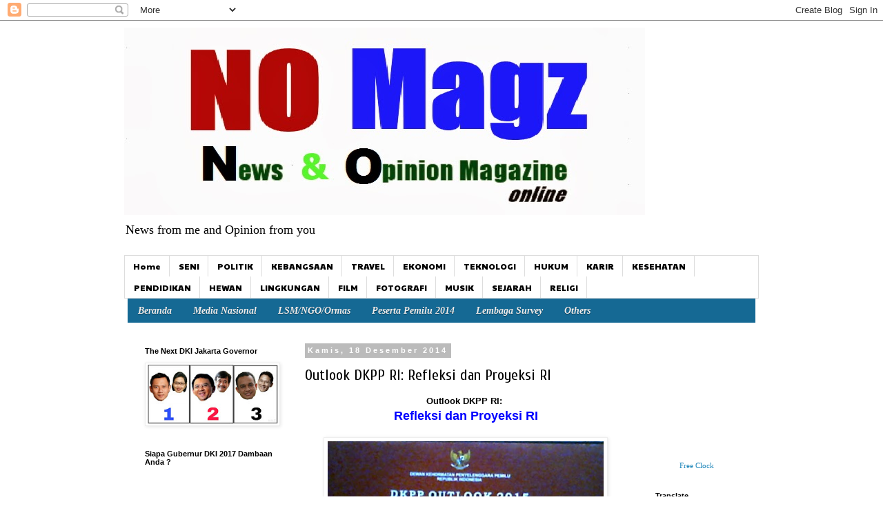

--- FILE ---
content_type: text/html; charset=UTF-8
request_url: http://www.nomagz.com/2014/12/outlook-dkpp-ri-refleksi-dan-proyeksi-ri.html
body_size: 28647
content:
<!DOCTYPE html>
<html class='v2' dir='ltr' xmlns='http://www.w3.org/1999/xhtml' xmlns:b='http://www.google.com/2005/gml/b' xmlns:data='http://www.google.com/2005/gml/data' xmlns:expr='http://www.google.com/2005/gml/expr'>
<head>
<link href='https://www.blogger.com/static/v1/widgets/4128112664-css_bundle_v2.css' rel='stylesheet' type='text/css'/>
<meta content='width=1100' name='viewport'/>
<meta content='text/html; charset=UTF-8' http-equiv='Content-Type'/>
<meta content='blogger' name='generator'/>
<link href='http://www.nomagz.com/favicon.ico' rel='icon' type='image/x-icon'/>
<link href='http://www.nomagz.com/2014/12/outlook-dkpp-ri-refleksi-dan-proyeksi-ri.html' rel='canonical'/>
<link rel="alternate" type="application/atom+xml" title="News and Opinion (NO) Magazine - Atom" href="http://www.nomagz.com/feeds/posts/default" />
<link rel="alternate" type="application/rss+xml" title="News and Opinion (NO) Magazine - RSS" href="http://www.nomagz.com/feeds/posts/default?alt=rss" />
<link rel="service.post" type="application/atom+xml" title="News and Opinion (NO) Magazine - Atom" href="https://www.blogger.com/feeds/6322048232076367819/posts/default" />

<link rel="alternate" type="application/atom+xml" title="News and Opinion (NO) Magazine - Atom" href="http://www.nomagz.com/feeds/3487447549976142663/comments/default" />
<!--Can't find substitution for tag [blog.ieCssRetrofitLinks]-->
<link href='https://blogger.googleusercontent.com/img/b/R29vZ2xl/AVvXsEjbUY9m2W_hl4uno5AqZeblLbZYraAaQ3jupE-8NFvjqgJxijDN2E7cX7APH7EA35ITCX5ap_Pm8HWpZDDXJKzxf-6Yn6arLIeL27lJ7VA4Pz2ZKV3nYO1C-PAyRiKlE_oCkJoN60A-GHMt/s1600/Tanah+Abang-20141218-10222.jpg' rel='image_src'/>
<meta content='http://www.nomagz.com/2014/12/outlook-dkpp-ri-refleksi-dan-proyeksi-ri.html' property='og:url'/>
<meta content='Outlook DKPP RI: Refleksi dan Proyeksi RI' property='og:title'/>
<meta content='  Outlook DKPP RI:    Refleksi dan Proyeksi RI      Waktu : Kamis, 18 Desember 2014, 08.30 - 13.00 WIB  Tempat :  Sekolah Tinggi Ilmu Admini...' property='og:description'/>
<meta content='https://blogger.googleusercontent.com/img/b/R29vZ2xl/AVvXsEjbUY9m2W_hl4uno5AqZeblLbZYraAaQ3jupE-8NFvjqgJxijDN2E7cX7APH7EA35ITCX5ap_Pm8HWpZDDXJKzxf-6Yn6arLIeL27lJ7VA4Pz2ZKV3nYO1C-PAyRiKlE_oCkJoN60A-GHMt/w1200-h630-p-k-no-nu/Tanah+Abang-20141218-10222.jpg' property='og:image'/>
<title>News and Opinion (NO) Magazine: Outlook DKPP RI: Refleksi dan Proyeksi RI</title>
<style type='text/css'>@font-face{font-family:'Cuprum';font-style:normal;font-weight:400;font-display:swap;src:url(//fonts.gstatic.com/s/cuprum/v29/dg45_pLmvrkcOkBnKsOzXyGWTBcmg-X6VjbYJxYmknQHEMmm.woff2)format('woff2');unicode-range:U+0460-052F,U+1C80-1C8A,U+20B4,U+2DE0-2DFF,U+A640-A69F,U+FE2E-FE2F;}@font-face{font-family:'Cuprum';font-style:normal;font-weight:400;font-display:swap;src:url(//fonts.gstatic.com/s/cuprum/v29/dg45_pLmvrkcOkBnKsOzXyGWTBcmg-X6Vj_YJxYmknQHEMmm.woff2)format('woff2');unicode-range:U+0301,U+0400-045F,U+0490-0491,U+04B0-04B1,U+2116;}@font-face{font-family:'Cuprum';font-style:normal;font-weight:400;font-display:swap;src:url(//fonts.gstatic.com/s/cuprum/v29/dg45_pLmvrkcOkBnKsOzXyGWTBcmg-X6VjTYJxYmknQHEMmm.woff2)format('woff2');unicode-range:U+0102-0103,U+0110-0111,U+0128-0129,U+0168-0169,U+01A0-01A1,U+01AF-01B0,U+0300-0301,U+0303-0304,U+0308-0309,U+0323,U+0329,U+1EA0-1EF9,U+20AB;}@font-face{font-family:'Cuprum';font-style:normal;font-weight:400;font-display:swap;src:url(//fonts.gstatic.com/s/cuprum/v29/dg45_pLmvrkcOkBnKsOzXyGWTBcmg-X6VjXYJxYmknQHEMmm.woff2)format('woff2');unicode-range:U+0100-02BA,U+02BD-02C5,U+02C7-02CC,U+02CE-02D7,U+02DD-02FF,U+0304,U+0308,U+0329,U+1D00-1DBF,U+1E00-1E9F,U+1EF2-1EFF,U+2020,U+20A0-20AB,U+20AD-20C0,U+2113,U+2C60-2C7F,U+A720-A7FF;}@font-face{font-family:'Cuprum';font-style:normal;font-weight:400;font-display:swap;src:url(//fonts.gstatic.com/s/cuprum/v29/dg45_pLmvrkcOkBnKsOzXyGWTBcmg-X6VjvYJxYmknQHEA.woff2)format('woff2');unicode-range:U+0000-00FF,U+0131,U+0152-0153,U+02BB-02BC,U+02C6,U+02DA,U+02DC,U+0304,U+0308,U+0329,U+2000-206F,U+20AC,U+2122,U+2191,U+2193,U+2212,U+2215,U+FEFF,U+FFFD;}@font-face{font-family:'Paytone One';font-style:normal;font-weight:400;font-display:swap;src:url(//fonts.gstatic.com/s/paytoneone/v25/0nksC9P7MfYHj2oFtYm2ChTigPvfiwq-FQc.woff2)format('woff2');unicode-range:U+0102-0103,U+0110-0111,U+0128-0129,U+0168-0169,U+01A0-01A1,U+01AF-01B0,U+0300-0301,U+0303-0304,U+0308-0309,U+0323,U+0329,U+1EA0-1EF9,U+20AB;}@font-face{font-family:'Paytone One';font-style:normal;font-weight:400;font-display:swap;src:url(//fonts.gstatic.com/s/paytoneone/v25/0nksC9P7MfYHj2oFtYm2ChTjgPvfiwq-FQc.woff2)format('woff2');unicode-range:U+0100-02BA,U+02BD-02C5,U+02C7-02CC,U+02CE-02D7,U+02DD-02FF,U+0304,U+0308,U+0329,U+1D00-1DBF,U+1E00-1E9F,U+1EF2-1EFF,U+2020,U+20A0-20AB,U+20AD-20C0,U+2113,U+2C60-2C7F,U+A720-A7FF;}@font-face{font-family:'Paytone One';font-style:normal;font-weight:400;font-display:swap;src:url(//fonts.gstatic.com/s/paytoneone/v25/0nksC9P7MfYHj2oFtYm2ChTtgPvfiwq-.woff2)format('woff2');unicode-range:U+0000-00FF,U+0131,U+0152-0153,U+02BB-02BC,U+02C6,U+02DA,U+02DC,U+0304,U+0308,U+0329,U+2000-206F,U+20AC,U+2122,U+2191,U+2193,U+2212,U+2215,U+FEFF,U+FFFD;}</style>
<style id='page-skin-1' type='text/css'><!--
/*
-----------------------------------------------
Blogger Template Style
Name:     Simple
Designer: Blogger
URL:      www.blogger.com
----------------------------------------------- */
/* Content
----------------------------------------------- */
body {
font: normal normal 12px Georgia, Utopia, 'Palatino Linotype', Palatino, serif;
color: #000000;
background: #ffffff none repeat scroll top left;
padding: 0 0 0 0;
}
html body .region-inner {
min-width: 0;
max-width: 100%;
width: auto;
}
h2 {
font-size: 22px;
}
a:link {
text-decoration:none;
color: #2288bb;
}
a:visited {
text-decoration:none;
color: #888888;
}
a:hover {
text-decoration:underline;
color: #33aaff;
}
.body-fauxcolumn-outer .fauxcolumn-inner {
background: transparent none repeat scroll top left;
_background-image: none;
}
.body-fauxcolumn-outer .cap-top {
position: absolute;
z-index: 1;
height: 400px;
width: 100%;
}
.body-fauxcolumn-outer .cap-top .cap-left {
width: 100%;
background: transparent none repeat-x scroll top left;
_background-image: none;
}
.content-outer {
-moz-box-shadow: 0 0 0 rgba(0, 0, 0, .15);
-webkit-box-shadow: 0 0 0 rgba(0, 0, 0, .15);
-goog-ms-box-shadow: 0 0 0 #333333;
box-shadow: 0 0 0 rgba(0, 0, 0, .15);
margin-bottom: 1px;
}
.content-inner {
padding: 10px 40px;
}
.content-inner {
background-color: #ffffff;
}
/* Header
----------------------------------------------- */
.header-outer {
background: transparent none repeat-x scroll 0 -400px;
_background-image: none;
}
.Header h1 {
font: normal normal 40px 'Trebuchet MS',Trebuchet,Verdana,sans-serif;
color: #000000;
text-shadow: 0 0 0 rgba(0, 0, 0, .2);
}
.Header h1 a {
color: #000000;
}
.Header .description {
font-size: 18px;
color: #000000;
}
.header-inner .Header .titlewrapper {
padding: 22px 0;
}
.header-inner .Header .descriptionwrapper {
padding: 0 0;
}
/* Tabs
----------------------------------------------- */
.tabs-inner .section:first-child {
border-top: 0 solid #dddddd;
}
.tabs-inner .section:first-child ul {
margin-top: -1px;
border-top: 1px solid #dddddd;
border-left: 1px solid #dddddd;
border-right: 1px solid #dddddd;
}
.tabs-inner .widget ul {
background: transparent none repeat-x scroll 0 -800px;
_background-image: none;
border-bottom: 1px solid #dddddd;
margin-top: 0;
margin-left: -30px;
margin-right: -30px;
}
.tabs-inner .widget li a {
display: inline-block;
padding: .6em 1em;
font: normal normal 12px Paytone One;
color: #000000;
border-left: 1px solid #ffffff;
border-right: 1px solid #dddddd;
}
.tabs-inner .widget li:first-child a {
border-left: none;
}
.tabs-inner .widget li.selected a, .tabs-inner .widget li a:hover {
color: #000000;
background-color: #eeeeee;
text-decoration: none;
}
/* Columns
----------------------------------------------- */
.main-outer {
border-top: 0 solid transparent;
}
.fauxcolumn-left-outer .fauxcolumn-inner {
border-right: 1px solid transparent;
}
.fauxcolumn-right-outer .fauxcolumn-inner {
border-left: 1px solid transparent;
}
/* Headings
----------------------------------------------- */
div.widget > h2,
div.widget h2.title {
margin: 0 0 1em 0;
font: normal bold 11px 'Trebuchet MS',Trebuchet,Verdana,sans-serif;
color: #000000;
}
/* Widgets
----------------------------------------------- */
.widget .zippy {
color: #999999;
text-shadow: 2px 2px 1px rgba(0, 0, 0, .1);
}
.widget .popular-posts ul {
list-style: none;
}
/* Posts
----------------------------------------------- */
h2.date-header {
font: normal bold 11px Arial, Tahoma, Helvetica, FreeSans, sans-serif;
}
.date-header span {
background-color: #bbbbbb;
color: #ffffff;
padding: 0.4em;
letter-spacing: 3px;
margin: inherit;
}
.main-inner {
padding-top: 35px;
padding-bottom: 65px;
}
.main-inner .column-center-inner {
padding: 0 0;
}
.main-inner .column-center-inner .section {
margin: 0 1em;
}
.post {
margin: 0 0 45px 0;
}
h3.post-title, .comments h4 {
font: normal normal 22px Cuprum;
margin: .75em 0 0;
}
.post-body {
font-size: 110%;
line-height: 1.4;
position: relative;
}
.post-body img, .post-body .tr-caption-container, .Profile img, .Image img,
.BlogList .item-thumbnail img {
padding: 2px;
background: #ffffff;
border: 1px solid #eeeeee;
-moz-box-shadow: 1px 1px 5px rgba(0, 0, 0, .1);
-webkit-box-shadow: 1px 1px 5px rgba(0, 0, 0, .1);
box-shadow: 1px 1px 5px rgba(0, 0, 0, .1);
}
.post-body img, .post-body .tr-caption-container {
padding: 5px;
}
.post-body .tr-caption-container {
color: #666666;
}
.post-body .tr-caption-container img {
padding: 0;
background: transparent;
border: none;
-moz-box-shadow: 0 0 0 rgba(0, 0, 0, .1);
-webkit-box-shadow: 0 0 0 rgba(0, 0, 0, .1);
box-shadow: 0 0 0 rgba(0, 0, 0, .1);
}
.post-header {
margin: 0 0 1.5em;
line-height: 1.6;
font-size: 90%;
}
.post-footer {
margin: 20px -2px 0;
padding: 5px 10px;
color: #666666;
background-color: #eeeeee;
border-bottom: 1px solid #eeeeee;
line-height: 1.6;
font-size: 90%;
}
#comments .comment-author {
padding-top: 1.5em;
border-top: 1px solid transparent;
background-position: 0 1.5em;
}
#comments .comment-author:first-child {
padding-top: 0;
border-top: none;
}
.avatar-image-container {
margin: .2em 0 0;
}
#comments .avatar-image-container img {
border: 1px solid #eeeeee;
}
/* Comments
----------------------------------------------- */
.comments .comments-content .icon.blog-author {
background-repeat: no-repeat;
background-image: url([data-uri]);
}
.comments .comments-content .loadmore a {
border-top: 1px solid #999999;
border-bottom: 1px solid #999999;
}
.comments .comment-thread.inline-thread {
background-color: #eeeeee;
}
.comments .continue {
border-top: 2px solid #999999;
}
/* Accents
---------------------------------------------- */
.section-columns td.columns-cell {
border-left: 1px solid transparent;
}
.blog-pager {
background: transparent url(//www.blogblog.com/1kt/simple/paging_dot.png) repeat-x scroll top center;
}
.blog-pager-older-link, .home-link,
.blog-pager-newer-link {
background-color: #ffffff;
padding: 5px;
}
.footer-outer {
border-top: 1px dashed #bbbbbb;
}
/* Mobile
----------------------------------------------- */
body.mobile  {
background-size: auto;
}
.mobile .body-fauxcolumn-outer {
background: transparent none repeat scroll top left;
}
.mobile .body-fauxcolumn-outer .cap-top {
background-size: 100% auto;
}
.mobile .content-outer {
-webkit-box-shadow: 0 0 3px rgba(0, 0, 0, .15);
box-shadow: 0 0 3px rgba(0, 0, 0, .15);
}
.mobile .tabs-inner .widget ul {
margin-left: 0;
margin-right: 0;
}
.mobile .post {
margin: 0;
}
.mobile .main-inner .column-center-inner .section {
margin: 0;
}
.mobile .date-header span {
padding: 0.1em 10px;
margin: 0 -10px;
}
.mobile h3.post-title {
margin: 0;
}
.mobile .blog-pager {
background: transparent none no-repeat scroll top center;
}
.mobile .footer-outer {
border-top: none;
}
.mobile .main-inner, .mobile .footer-inner {
background-color: #ffffff;
}
.mobile-index-contents {
color: #000000;
}
.mobile-link-button {
background-color: #2288bb;
}
.mobile-link-button a:link, .mobile-link-button a:visited {
color: #ffffff;
}
.mobile .tabs-inner .section:first-child {
border-top: none;
}
.mobile .tabs-inner .PageList .widget-content {
background-color: #eeeeee;
color: #000000;
border-top: 1px solid #dddddd;
border-bottom: 1px solid #dddddd;
}
.mobile .tabs-inner .PageList .widget-content .pagelist-arrow {
border-left: 1px solid #dddddd;
}

--></style>
<style id='template-skin-1' type='text/css'><!--
body {
min-width: 1000px;
}
.content-outer, .content-fauxcolumn-outer, .region-inner {
min-width: 1000px;
max-width: 1000px;
_width: 1000px;
}
.main-inner .columns {
padding-left: 250px;
padding-right: 180px;
}
.main-inner .fauxcolumn-center-outer {
left: 250px;
right: 180px;
/* IE6 does not respect left and right together */
_width: expression(this.parentNode.offsetWidth -
parseInt("250px") -
parseInt("180px") + 'px');
}
.main-inner .fauxcolumn-left-outer {
width: 250px;
}
.main-inner .fauxcolumn-right-outer {
width: 180px;
}
.main-inner .column-left-outer {
width: 250px;
right: 100%;
margin-left: -250px;
}
.main-inner .column-right-outer {
width: 180px;
margin-right: -180px;
}
#layout {
min-width: 0;
}
#layout .content-outer {
min-width: 0;
width: 800px;
}
#layout .region-inner {
min-width: 0;
width: auto;
}
--></style>
<link href='https://www.blogger.com/dyn-css/authorization.css?targetBlogID=6322048232076367819&amp;zx=c7562680-5771-4616-a097-da00c6a6fac4' media='none' onload='if(media!=&#39;all&#39;)media=&#39;all&#39;' rel='stylesheet'/><noscript><link href='https://www.blogger.com/dyn-css/authorization.css?targetBlogID=6322048232076367819&amp;zx=c7562680-5771-4616-a097-da00c6a6fac4' rel='stylesheet'/></noscript>
<meta name='google-adsense-platform-account' content='ca-host-pub-1556223355139109'/>
<meta name='google-adsense-platform-domain' content='blogspot.com'/>

</head>
<body class='loading variant-simplysimple'>
<div class='navbar section' id='navbar'><div class='widget Navbar' data-version='1' id='Navbar1'><script type="text/javascript">
    function setAttributeOnload(object, attribute, val) {
      if(window.addEventListener) {
        window.addEventListener('load',
          function(){ object[attribute] = val; }, false);
      } else {
        window.attachEvent('onload', function(){ object[attribute] = val; });
      }
    }
  </script>
<div id="navbar-iframe-container"></div>
<script type="text/javascript" src="https://apis.google.com/js/platform.js"></script>
<script type="text/javascript">
      gapi.load("gapi.iframes:gapi.iframes.style.bubble", function() {
        if (gapi.iframes && gapi.iframes.getContext) {
          gapi.iframes.getContext().openChild({
              url: 'https://www.blogger.com/navbar/6322048232076367819?po\x3d3487447549976142663\x26origin\x3dhttp://www.nomagz.com',
              where: document.getElementById("navbar-iframe-container"),
              id: "navbar-iframe"
          });
        }
      });
    </script><script type="text/javascript">
(function() {
var script = document.createElement('script');
script.type = 'text/javascript';
script.src = '//pagead2.googlesyndication.com/pagead/js/google_top_exp.js';
var head = document.getElementsByTagName('head')[0];
if (head) {
head.appendChild(script);
}})();
</script>
</div></div>
<div class='body-fauxcolumns'>
<div class='fauxcolumn-outer body-fauxcolumn-outer'>
<div class='cap-top'>
<div class='cap-left'></div>
<div class='cap-right'></div>
</div>
<div class='fauxborder-left'>
<div class='fauxborder-right'></div>
<div class='fauxcolumn-inner'>
</div>
</div>
<div class='cap-bottom'>
<div class='cap-left'></div>
<div class='cap-right'></div>
</div>
</div>
</div>
<div class='content'>
<div class='content-fauxcolumns'>
<div class='fauxcolumn-outer content-fauxcolumn-outer'>
<div class='cap-top'>
<div class='cap-left'></div>
<div class='cap-right'></div>
</div>
<div class='fauxborder-left'>
<div class='fauxborder-right'></div>
<div class='fauxcolumn-inner'>
</div>
</div>
<div class='cap-bottom'>
<div class='cap-left'></div>
<div class='cap-right'></div>
</div>
</div>
</div>
<div class='content-outer'>
<div class='content-cap-top cap-top'>
<div class='cap-left'></div>
<div class='cap-right'></div>
</div>
<div class='fauxborder-left content-fauxborder-left'>
<div class='fauxborder-right content-fauxborder-right'></div>
<div class='content-inner'>
<header>
<div class='header-outer'>
<div class='header-cap-top cap-top'>
<div class='cap-left'></div>
<div class='cap-right'></div>
</div>
<div class='fauxborder-left header-fauxborder-left'>
<div class='fauxborder-right header-fauxborder-right'></div>
<div class='region-inner header-inner'>
<div class='header section' id='header'><div class='widget Header' data-version='1' id='Header1'>
<div id='header-inner'>
<a href='http://www.nomagz.com/' style='display: block'>
<img alt='News and Opinion (NO) Magazine' height='272px; ' id='Header1_headerimg' src='https://blogger.googleusercontent.com/img/b/R29vZ2xl/AVvXsEifGdFX0BbOT3utFOM4_d_6NIJb6x9Gb3V29fr8JyCSMW6GNsk7NfQUnqaSpxB8jLciaWQAEpfqYQgrCdteGSX87qSYQWWxvUmtTZF-MdvLuwxEsgCxgJqfhVEbcuieiYrHIjenTgl7bD_F/s1600/NOMagz-4.jpg' style='display: block' width='755px; '/>
</a>
<div class='descriptionwrapper'>
<p class='description'><span>News from me and Opinion from you
</span></p>
</div>
</div>
</div></div>
</div>
</div>
<div class='header-cap-bottom cap-bottom'>
<div class='cap-left'></div>
<div class='cap-right'></div>
</div>
</div>
</header>
<div class='tabs-outer'>
<div class='tabs-cap-top cap-top'>
<div class='cap-left'></div>
<div class='cap-right'></div>
</div>
<div class='fauxborder-left tabs-fauxborder-left'>
<div class='fauxborder-right tabs-fauxborder-right'></div>
<div class='region-inner tabs-inner'>
<div class='tabs section' id='crosscol'><div class='widget HTML' data-version='1' id='HTML1'>
<div class='widget-content'>
<div id="tabs28">

<ul>
<li><a href="#"><span>Home</span></a></li>
<li><a href="http://nomagz.blogspot.com/search/label/seni"><span>SENI</span></a></li>
<li><a href="http://nomagz.blogspot.com/search/label/politik"><span>POLITIK</span></a></li>
<li><a href="http://nomagz.blogspot.com/search/label/kebangsaan"><span>KEBANGSAAN</span></a></li>
<li><a href="http://nomagz.blogspot.com/search/label/travel"><span>TRAVEL</span></a></li>
<li><a href="http://nomagz.blogspot.com/search/label/ekonomi"><span>EKONOMI</span></a></li>
<li><a href="http://nomagz.blogspot.com/search/label/teknologi"><span>TEKNOLOGI</span></a></li>
<li><a href="http://nomagz.blogspot.com/search/label/hukum"><span>HUKUM</span></a></li>
<li><a href="http://nomagz.blogspot.com/search/label/karir"><span>KARIR</span></a></li>
<li><a href="http://www.nomagz.com/search/label/kesehatan"><span>KESEHATAN</span></a></li>
<li><a href="http://www.nomagz.com/search/label/pendidikan"><span>PENDIDIKAN</span></a></li>
<li><a href="http://www.nomagz.com/search/label/hewan"><span>HEWAN</span></a></li>
<li><a href="http://www.nomagz.com/search/label/lingkungan"><span>LINGKUNGAN</span></a></li>
<li><a href="http://www.nomagz.com/search/label/film"><span>FILM</span></a></li>
<li><a href="http://www.nomagz.com/search/label/fotografi"><span>FOTOGRAFI</span></a></li>
<li><a href="http://www.nomagz.com/search/label/musik"><span>MUSIK</span></a></li>
<li><a href="http://www.nomagz.com/search/label/sejarah"><span>SEJARAH</span></a></li>
<li><a href="http://www.nomagz.com/search/label/Religi"><span>RELIGI</span></a></li>

</ul>
</div>
</div>
<div class='clear'></div>
</div></div>
<div class='tabs no-items section' id='crosscol-overflow'></div>
</div>
</div>
<div class='tabs-cap-bottom cap-bottom'>
<div class='cap-left'></div>
<div class='cap-right'></div>
</div>
</div>
<style>
/* -- Menu Horizontal + Sub Menu-- */
#cat-nav {background:#156994;margin:0 5px;padding:0;height:35px;}
#cat-nav a { color:#eee; text-decoration:none; text-shadow: #033148 0px 1px 0px;border-right:1px solid #156994;}
#cat-nav a:hover { color:#fff; }
#cat-nav li:hover { background:#000; }
#cat-nav a span { font-family:Verdana, Geneva, sans-serif; font-size:11px; font-style:normal; font-weight:400; color:#fff; text-shadow:none;}
#cat-nav .nav-description { display:block; }
#cat-nav a:hover span { color:#fff; }
#secnav, #secnav ul { position:relative; z-index:100; margin:0; padding:0; list-style:none; line-height:1; background:#0d5e88; }
#secnav a { font-family:Georgia, "Times New Roman", Times, serif; font-style:italic; font-weight:700; font-size:14px; display:block; z-index:100; padding:0 15px; line-height:35px; text-decoration:none;}
#secnav li { float:left; width: auto; height:35px;}
#secnav li ul  { position: absolute; left: -999em; width: 240px; top:35px}
#secnav li ul li  { height:30px; border-top:1px solid #fff; }
#secnav li ul li a  { font-family:Verdana, Geneva, sans-serif; width:220px; line-height:30px; padding:0 10px; font-size:11px; font-style:normal; font-weight:400; color:#eee; }
#secnav li ul ul  { margin: -30px 0 0 180px; }
#secnav li:hover ul ul, #secnav li:hover ul ul ul, #secnav li.sfhover ul ul, #secnav li.sfhover ul ul ul { left:-999em; }
#secnav li:hover ul, #secnav li li:hover ul, #secnav li li li:hover ul, #secnav li.sfhover ul, #secnav li li.sfhover ul, #secnav li li li.sfhover ul { left: auto; }
#secnav li:hover,#secnav li.hover  { position:static; }
#cat-nav #secnav {width:100%;margin:0 auto;}
</style>
<div id='cat-nav'>
<ul class='fl' id='secnav'>
<li><a href='http://nomagz.blogspot.com'>Beranda</a></li>
<li><a href='#'>Media Nasional</a>
<ul id='sub-custom-nav'>
<li><a href='http://kompas.com'>Kompas</a></li>
<li><a href='http://detik.com'>Detik</a></li>
<li><a href='http://merdeka.com'>Merdeka</a></li>
<li><a href='http://mediaindonesia.com'>Media Indonesia</a></li>
<li><a href='http://vivanews.com/'>VivaNews</a></li>
<li><a href='http://okezone.com/'>Okezone</a></li>
<li><a href='http://inilah.com/'>Inilah</a></li>
<li><a href='http://liputan6.com'>Liputan6</a></li>
<li><a href='http://jpnn.com/'>JPPN</a></li>
<li><a href='http://tempo.co/'>Tempo</a></li>
<li><a href='http://republika.co.id'>Republika Online</a></li>
</ul>
</li>
<li><a href='#'>LSM/NGO/Ormas</a>
<ul id='sub-custom-nav'>
<li><a href='https://twitter.com/KontraS'>Kontras</a></li>
<li><a href='http://jariungu.com'>Jariungu</a></li>
<li><a href='http://islamlib.com/'>JIL</a></li>
<li><a href='http://www.maarifinstitute.org/content/view/851/160/lang,indonesian'>Maarif Institute</a></li>
<li><a href='http://www.freedom-institute.org/'>Freedom Institute</a></li>
<li><a href='http://www.wahidinstitute.org/?lang=id'>Wahid Institute</a></li>
<li><a href='http://www.rumahpemilu.com/'>Rumah Pemilu</a></li>
<li><a href='http://www.nu.or.id/'>Nahdlatul Ulama</a></li>
<li><a href='http://crawford.anu.edu.au/acde/ip/lpem/'>ANU</a></li>
<li><a href='http://kanetmedia.com/event/'>Kanet Media</a></li>
<li><a href='http://themegawati-institute.org/'>Megawati Institute</a></li>
<li><a href='https://twitter.com/CSISIndonesia'>CSIS Indonesia</a></li>
<li><a href='https://www.facebook.com/TiongHoa.Indonesia'>TiongHoa Indonesia</a></li>
<li><a href='https://www.facebook.com/SMERUInstitute'>SMERU Institute</a></li>
<li><a href='https://www.facebook.com/perhimpunangerakankeadilan'>Perhimpunan Gerakan Keadilan</a></li>
<li><a href='https://www.facebook.com/bantuanhukumorid'>Bantuan Hukum</a></li>
<li><a href='https://www.facebook.com/pages/FNF-Indonesia/215448885250315'>FNF Indonesia</a></li>
<li><a href='https://www.facebook.com/pages/DAAD-Indonesia/123565584464330'>DAAD Indonesia</a></li>
<li><a href='https://www.facebook.com/yayasan.kehati'>Yayasan Kehati</a></li>
<li><a href='http://www.usindo.org'>USINDO</a></li>
<li><a href='https://www.facebook.com/USINDO'>USINDO-FB</a></li>
<li><a href='https://twitter.com/indoprogress'>Indo Progress</a></li>
<li><a href='https://www.facebook.com/pages/Perkumpulan-Untuk-Pemilu-dan-Demokrasi-PERLUDEM/192378854196744'>PERLUDEM</a></li>
<li><a href='http://www.komnasperempuan.or.id/category/berita/aktivitas/'>Komnas Perempuan</a></li>
<li><a href='http://www.ti.or.id/index.php/event'>Transparansi Indonesia</a></li>
<li><a href='http://mpbi.org/category/agenda-kegiatan/agenda-publik'>MPBI</a></li>
<li><a href='http://kkpk.org/agenda-kegiatan'>Komisi Kebenaran dan Kesaksian</a></li>
<li><a href='http://indef.or.id/id/agenda'>INDEF</a></li>
<li><a href='http://www.lenteratimur.com/category/agenda/'>Lentera Timur</a></li>
<li><a href='http://www.pelangi.or.id/all-event.html'>pelangi</a></li>
<li><a href='http://kebebasaninformasi.org/'>kebebasaninformasi</a></li>
<li><a href='http://www.pusakaindonesia.org/'>Pusaka Indonesia</a></li>
<li><a href='http://prismaindonesia.com/'>Prisma Indonesia</a></li>
<li><a href='http://www.theindonesianinstitute.com/index.php/kegiatan'>The Indonesian Institute</a></li>
<li><a href='http://institutperadaban.org/berita/'>Institut Peradaban</a></li>
<li><a href='https://twitter.com/ADBIndonesia'>ADBIndonesia</a></li>
<li><a href='http://www.komunitasdemokrasi.or.id/'>Komunitas Demokrasi</a></li>
<li><a href='http://rujak.org/category/events/'>Rujak</a></li>
</ul>
</li>
<li><a href='#'>Peserta Pemilu 2014</a>
<ul id='sub-custom-nav'>
<li><a href='#'>1. Partai Nasional Demokrat</a></li>
<li><a href='#'>2. Partai Kebangkitan Bangsa</a></li>
<li><a href='#'>3. Partai Keadilan Sejahtera</a></li>
<li><a href='#'>4. P.Demokrasi Indonesia Perjuangan</a></li>
<li><a href='#'>5. Partai Golongan Karya</a></li>
<li><a href='#'>6. P.Gerakan Indonesia Raya</a></li>
<li><a href='#'>7. Partai Demokrat</a></li>
<li><a href='#'>8. Partai Amanat Nasional</a></li>
<li><a href='#'>9. Partai Persatuan Pembangunan</a></li>
<li><a href='#'>10. Partai Hati Nurani Rakyat</a></li>
<li><a href='#'>14. Partai Bulan Bintang</a></li>
<li><a href='#'>15. P.Keadilan dan Persatuan Indonesia</a></li>
</ul>
</li>
<li><a href='#'>Lembaga Survey</a>
<ul id='sub-custom-nav'>
<li><a href='http://indikator.co.id/'>Indicator</a></li>
<li><a href='http://lsi.or.id'>Lembaga Survey Indonesia </a></li>
<li><a href='http://www.lsi.co.id/?'>Lingkaran Survey Indonesia</a></li>
<li><a href='http://www.lsn07.com/'>Lembaga Survey Nasional</a></li>
<li><a href='http://www.poltracking.com/'>Pol-Tracking</a></li>
<li><a href='http://www.populicenter.org/'>Populi Center</a></li>
<li><a href='http://www.saifulmujani.com/'>SMRC</a></li>
<li><a href='http://www.indobarometer.com/publish/?'>Indo Barometer</a></li>
</ul>
</li>
<li><a href='#'>Others</a>
<ul id='sub-custom-nav'>
<li><a href='http://infossmart.blogspot.com/'>Info Smart</a></li>
<li><a href='http://ruday19.blogspot.com/'>BreakingNews</a></li>
<li><a href='#'>Sub Menu </a></li>
</ul>
</li>
</ul>
</div>
<div class='main-outer'>
<div class='main-cap-top cap-top'>
<div class='cap-left'></div>
<div class='cap-right'></div>
</div>
<div class='fauxborder-left main-fauxborder-left'>
<div class='fauxborder-right main-fauxborder-right'></div>
<div class='region-inner main-inner'>
<div class='columns fauxcolumns'>
<div class='fauxcolumn-outer fauxcolumn-center-outer'>
<div class='cap-top'>
<div class='cap-left'></div>
<div class='cap-right'></div>
</div>
<div class='fauxborder-left'>
<div class='fauxborder-right'></div>
<div class='fauxcolumn-inner'>
</div>
</div>
<div class='cap-bottom'>
<div class='cap-left'></div>
<div class='cap-right'></div>
</div>
</div>
<div class='fauxcolumn-outer fauxcolumn-left-outer'>
<div class='cap-top'>
<div class='cap-left'></div>
<div class='cap-right'></div>
</div>
<div class='fauxborder-left'>
<div class='fauxborder-right'></div>
<div class='fauxcolumn-inner'>
</div>
</div>
<div class='cap-bottom'>
<div class='cap-left'></div>
<div class='cap-right'></div>
</div>
</div>
<div class='fauxcolumn-outer fauxcolumn-right-outer'>
<div class='cap-top'>
<div class='cap-left'></div>
<div class='cap-right'></div>
</div>
<div class='fauxborder-left'>
<div class='fauxborder-right'></div>
<div class='fauxcolumn-inner'>
</div>
</div>
<div class='cap-bottom'>
<div class='cap-left'></div>
<div class='cap-right'></div>
</div>
</div>
<!-- corrects IE6 width calculation -->
<div class='columns-inner'>
<div class='column-center-outer'>
<div class='column-center-inner'>
<div class='main section' id='main'><div class='widget Blog' data-version='1' id='Blog1'>
<div class='blog-posts hfeed'>

          <div class="date-outer">
        
<h2 class='date-header'><span>Kamis, 18 Desember 2014</span></h2>

          <div class="date-posts">
        
<div class='post-outer'>
<div class='post hentry' itemprop='blogPost' itemscope='itemscope' itemtype='http://schema.org/BlogPosting'>
<meta content='https://blogger.googleusercontent.com/img/b/R29vZ2xl/AVvXsEjbUY9m2W_hl4uno5AqZeblLbZYraAaQ3jupE-8NFvjqgJxijDN2E7cX7APH7EA35ITCX5ap_Pm8HWpZDDXJKzxf-6Yn6arLIeL27lJ7VA4Pz2ZKV3nYO1C-PAyRiKlE_oCkJoN60A-GHMt/s1600/Tanah+Abang-20141218-10222.jpg' itemprop='image_url'/>
<meta content='6322048232076367819' itemprop='blogId'/>
<meta content='3487447549976142663' itemprop='postId'/>
<a name='3487447549976142663'></a>
<h3 class='post-title entry-title' itemprop='name'>
Outlook DKPP RI: Refleksi dan Proyeksi RI
</h3>
<div class='post-header'>
<div class='post-header-line-1'></div>
</div>
<div class='post-body entry-content' id='post-body-3487447549976142663' itemprop='description articleBody'>
<div dir="ltr" style="text-align: left;" trbidi="on">
<div style="text-align: center;">
<b><span style="font-size: small;"><span style="font-family: Verdana,sans-serif;">Outlook DKPP RI:&nbsp;</span></span></b></div>
<div style="text-align: center;">
<span style="color: blue;"><span style="font-size: large;"><b><span style="font-family: Verdana,sans-serif;">Refleksi dan Proyeksi RI</span></b></span></span></div>
<br />
<div class="separator" style="clear: both; text-align: center;">
<a href="https://blogger.googleusercontent.com/img/b/R29vZ2xl/AVvXsEjbUY9m2W_hl4uno5AqZeblLbZYraAaQ3jupE-8NFvjqgJxijDN2E7cX7APH7EA35ITCX5ap_Pm8HWpZDDXJKzxf-6Yn6arLIeL27lJ7VA4Pz2ZKV3nYO1C-PAyRiKlE_oCkJoN60A-GHMt/s1600/Tanah+Abang-20141218-10222.jpg" imageanchor="1" style="margin-left: 1em; margin-right: 1em;"><img border="0" height="202" src="https://blogger.googleusercontent.com/img/b/R29vZ2xl/AVvXsEjbUY9m2W_hl4uno5AqZeblLbZYraAaQ3jupE-8NFvjqgJxijDN2E7cX7APH7EA35ITCX5ap_Pm8HWpZDDXJKzxf-6Yn6arLIeL27lJ7VA4Pz2ZKV3nYO1C-PAyRiKlE_oCkJoN60A-GHMt/s1600/Tanah+Abang-20141218-10222.jpg" width="400" /></a></div>
<br />
<span style="font-size: small;"><span style="font-family: Verdana,sans-serif;">Waktu :<br />Kamis, 18 Desember 2014, 08.30 - 13.00 WIB</span></span><br />
<span style="font-size: small;"><span style="font-family: Verdana,sans-serif;"><br />Tempat : </span></span><br />
<span style="font-size: small;"><span style="font-family: Verdana,sans-serif;">Sekolah Tinggi Ilmu Administrasi, Lembaga Administrasi Negara (STIA LAN)<br />Jl. Administrasi II Pejompongan, Jakarta Pusat</span></span><br />
<div class="separator" style="clear: both; text-align: center;">
</div>
<span style="font-size: small;"><span style="font-family: Verdana,sans-serif;"></span></span><br />
<div class="separator" style="clear: both; text-align: center;">
<span style="font-size: small;"><span style="font-family: Verdana,sans-serif;"><a href="https://blogger.googleusercontent.com/img/b/R29vZ2xl/AVvXsEiDzUx54bHUC0yIuAjsqhv8hA4NO2G74tsUv2Nn_oCKHih96COENaynYZarplAKfhOd2Cd5YJkjziIcbLrdi4Q0TuvWbwkVloh0yeQUFkMq6ArRGMN7C-7vVCTogVohT_j5WB8MkykQYDIu/s1600/Husni+Kamil+Manik)%2CDR.%2BMuhammad%2C%2BS.IP.%2C%2BM.Si.%2CBurhanudin%2BMuhtadi%2CHeri%2BBudianto%2CDR.%2BFirdaus..jpg" imageanchor="1" style="margin-left: 1em; margin-right: 1em;"><img border="0" height="162" src="https://blogger.googleusercontent.com/img/b/R29vZ2xl/AVvXsEiDzUx54bHUC0yIuAjsqhv8hA4NO2G74tsUv2Nn_oCKHih96COENaynYZarplAKfhOd2Cd5YJkjziIcbLrdi4Q0TuvWbwkVloh0yeQUFkMq6ArRGMN7C-7vVCTogVohT_j5WB8MkykQYDIu/s1600/Husni+Kamil+Manik)%2CDR.%2BMuhammad%2C%2BS.IP.%2C%2BM.Si.%2CBurhanudin%2BMuhtadi%2CHeri%2BBudianto%2CDR.%2BFirdaus..jpg" width="400" /></a></span></span></div>
<span style="font-size: small;"><span style="font-family: Verdana,sans-serif;"> </span></span><br />
<br />
<span style="font-size: small;"><span style="font-family: Verdana,sans-serif;">Pembicara: </span></span><br />
<ol style="text-align: left;">
<li><span style="font-size: small;"><span style="font-family: Verdana,sans-serif;"><b><span style="font-size: small;"><span style="font-family: Verdana,sans-serif;"><b><span style="color: #38761d;">Husni Kamil Manik</span>&nbsp;</b></span></span> (</b></span></span><span style="font-size: small;"><span style="font-family: Verdana,sans-serif;"><b><span style="font-size: small;"><span style="font-family: Verdana,sans-serif;"><b>Ketua KPU RI</b></span></span>) "<span style="color: blue;">kredibilitas dan Integritas Penyelenggara Pemilu Tahun 2014</span><span style="font-size: small;">"</span></b></span></span></li>
<li><span style="font-size: small;"><span style="font-family: Verdana,sans-serif;"><b><span style="font-size: small;"><span style="font-family: Verdana,sans-serif;"><b><span style="color: #38761d;">DR. Muhammad, S.IP., M.Si.</span><span style="font-size: small;"> </span></b></span></span>(</b></span></span><span style="font-size: small;"><span style="font-family: Verdana,sans-serif;"><b><span style="font-size: small;"><span style="font-family: Verdana,sans-serif;"><b>Ketua Bawaslu RI </b></span></span>)</b></span></span></li>
<li><span style="font-size: small;"><span style="font-family: Verdana,sans-serif;"><b><span style="color: #38761d;">Burhanudin Muhtadi </span>(Pengamat Politik)</b></span></span></li>
<li><span style="font-size: small;"><span style="font-family: Verdana,sans-serif;"><b><span style="color: #38761d;">Heri Budianto</span> (Pengamat Politik)</b></span></span></li>
</ol>
<span style="font-size: small;"><span style="font-family: Verdana,sans-serif;">Moderator:&nbsp;</span></span><br />
<span style="font-size: small;"><span style="font-family: Verdana,sans-serif;"><span style="color: #38761d;"><b>DR. Firdaus</b></span><br /><br />Pengantar:&nbsp;</span></span><br />
<b><span style="font-size: small;"><span style="font-family: Verdana,sans-serif;"><span style="color: #38761d;">Nur Hidayat Sardini </span>(DKPP)</span></span></b><br />
<br />
<span style="font-size: small;"><span style="font-family: Verdana,sans-serif;">Penyelenggara :</span></span><br />
<span style="color: red;"><b><span style="font-size: small;"><span style="font-family: Verdana,sans-serif;">Dewan Kehormatan 
Penyelenggara Pemilu (DKPP) Republik Indonesia</span></span></b></span><br />
<br />
<span style="font-size: small;"><span style="font-family: Verdana,sans-serif;"></span></span><br />
<div class="separator" style="clear: both; text-align: center;">
<span style="font-size: small;"><span style="font-family: Verdana,sans-serif;"><a href="https://blogger.googleusercontent.com/img/b/R29vZ2xl/AVvXsEiLUvokZPBNoLTwmK_0fKYq53jwxFzIsKXyx_wF5Sx0XSjLt2WaGHD1XunOVqUP9fAK_ujcQx2cHPMNlya0z0zjLVV0WjwghJJl_-FlQuRKmlY_iJiMZNRyYI1G7UvWbJ5BqE8ls86LZ4I9/s1600/IMG_20141218_120258.jpg" imageanchor="1" style="margin-left: 1em; margin-right: 1em;"><img border="0" height="296" src="https://blogger.googleusercontent.com/img/b/R29vZ2xl/AVvXsEiLUvokZPBNoLTwmK_0fKYq53jwxFzIsKXyx_wF5Sx0XSjLt2WaGHD1XunOVqUP9fAK_ujcQx2cHPMNlya0z0zjLVV0WjwghJJl_-FlQuRKmlY_iJiMZNRyYI1G7UvWbJ5BqE8ls86LZ4I9/s1600/IMG_20141218_120258.jpg" width="400" /></a></span></span></div>
<span style="font-size: small;"><span style="font-family: Verdana,sans-serif;"> </span></span><br />
<br />
<span style="font-size: small;"><span style="font-family: Verdana,sans-serif;">Acara tahunan ini diadakan <span style="font-size: small;">d</span>alam 
rangka refleksi dan peningkatan kualitas kinerja Dewan Kehormatan 
Penyelenggara Pemilu (DKPP) Republik Indonesia serta untuk menciptakan 
pemilu yang berintegritas dan beretika.</span></span><br />
<span style="font-size: small;"><span style="font-family: Verdana,sans-serif;"></span></span><br />
<table align="center" cellpadding="0" cellspacing="0" class="tr-caption-container" style="margin-left: auto; margin-right: auto; text-align: center;"><tbody>
<tr><td style="text-align: center;"><a href="https://blogger.googleusercontent.com/img/b/R29vZ2xl/AVvXsEhLRY8T8qjQg0ogk-MKqwq9bd836ZrgQ7bTY3VBDb3Zuvp3lucyqF1J_QvXgv5EWHN8CNpfy_5O5kC07Vw_3DvlD_GIqN49JM0tlt9V5aAGjNMg7kSs6ap1lPi_mui2EAkf64wWcsNYkWUz/s1600/Outlook+DKPP+RI+Refleksi+dan+Proyeksi+RI.gif" imageanchor="1" style="margin-left: auto; margin-right: auto;"><img border="0" height="302" src="https://blogger.googleusercontent.com/img/b/R29vZ2xl/AVvXsEhLRY8T8qjQg0ogk-MKqwq9bd836ZrgQ7bTY3VBDb3Zuvp3lucyqF1J_QvXgv5EWHN8CNpfy_5O5kC07Vw_3DvlD_GIqN49JM0tlt9V5aAGjNMg7kSs6ap1lPi_mui2EAkf64wWcsNYkWUz/s1600/Outlook+DKPP+RI+Refleksi+dan+Proyeksi+RI.gif" width="400" /></a></td></tr>
<tr><td class="tr-caption" style="text-align: center;"><span style="color: red;"><b><span style="font-size: small;"><span style="font-family: Verdana,sans-serif;">Slide foto-foto selama acara</span></span></b></span></td></tr>
</tbody></table>
<span style="font-size: small;"><span style="font-family: Verdana,sans-serif;"></span></span><br />
<span style="background-color: yellow;"><b>VIDEO ACARA :</b></span><br /><br />
<div class="separator" style="clear: both; text-align: center;">
<iframe allowfullscreen="allowfullscreen" frameborder="0" height="266" mozallowfullscreen="mozallowfullscreen" src="https://www.youtube.com/embed/uIVcz_3fMHA?feature=player_embedded" webkitallowfullscreen="webkitallowfullscreen" width="320"></iframe></div>
<div style="text-align: center;">
<span style="font-family: Verdana,sans-serif; font-size: x-small;">&nbsp;</span></div>
<div style="text-align: center;">
<span style="font-family: Verdana,sans-serif; font-size: x-small;">https://www.youtube.com/watch?v=uIVcz_3fMHA</span></div>
<span style="font-size: small;"><span style="font-family: Verdana,sans-serif;"><br /></span></span>
<span style="font-size: small;"><span style="font-family: Verdana,sans-serif;">&nbsp;</span></span><br />
<br />
<span style="font-size: small;"><span style="font-family: Verdana,sans-serif;"><b>www.NOMagz.com</b></span></span></div>
<div style='clear: both;'></div>
</div>
<div class='post-footer'>
<div class='post-footer-line post-footer-line-1'><span class='post-author vcard'>
Diposting oleh
<span class='fn' itemprop='author' itemscope='itemscope' itemtype='http://schema.org/Person'>
<meta content='https://www.blogger.com/profile/01981424034046047530' itemprop='url'/>
<a class='g-profile' href='https://www.blogger.com/profile/01981424034046047530' rel='author' title='author profile'>
<span itemprop='name'>Unknown</span>
</a>
</span>
</span>
<span class='post-timestamp'>
di
<meta content='http://www.nomagz.com/2014/12/outlook-dkpp-ri-refleksi-dan-proyeksi-ri.html' itemprop='url'/>
<a class='timestamp-link' href='http://www.nomagz.com/2014/12/outlook-dkpp-ri-refleksi-dan-proyeksi-ri.html' rel='bookmark' title='permanent link'><abbr class='published' itemprop='datePublished' title='2014-12-18T12:33:00+07:00'>12.33</abbr></a>
</span>
<span class='post-comment-link'>
</span>
<span class='post-icons'>
<span class='item-control blog-admin pid-966333671'>
<a href='https://www.blogger.com/post-edit.g?blogID=6322048232076367819&postID=3487447549976142663&from=pencil' title='Edit Entri'>
<img alt='' class='icon-action' height='18' src='https://resources.blogblog.com/img/icon18_edit_allbkg.gif' width='18'/>
</a>
</span>
</span>
<div class='post-share-buttons goog-inline-block'>
<a class='goog-inline-block share-button sb-email' href='https://www.blogger.com/share-post.g?blogID=6322048232076367819&postID=3487447549976142663&target=email' target='_blank' title='Kirimkan Ini lewat Email'><span class='share-button-link-text'>Kirimkan Ini lewat Email</span></a><a class='goog-inline-block share-button sb-blog' href='https://www.blogger.com/share-post.g?blogID=6322048232076367819&postID=3487447549976142663&target=blog' onclick='window.open(this.href, "_blank", "height=270,width=475"); return false;' target='_blank' title='BlogThis!'><span class='share-button-link-text'>BlogThis!</span></a><a class='goog-inline-block share-button sb-twitter' href='https://www.blogger.com/share-post.g?blogID=6322048232076367819&postID=3487447549976142663&target=twitter' target='_blank' title='Bagikan ke X'><span class='share-button-link-text'>Bagikan ke X</span></a><a class='goog-inline-block share-button sb-facebook' href='https://www.blogger.com/share-post.g?blogID=6322048232076367819&postID=3487447549976142663&target=facebook' onclick='window.open(this.href, "_blank", "height=430,width=640"); return false;' target='_blank' title='Berbagi ke Facebook'><span class='share-button-link-text'>Berbagi ke Facebook</span></a><a class='goog-inline-block share-button sb-pinterest' href='https://www.blogger.com/share-post.g?blogID=6322048232076367819&postID=3487447549976142663&target=pinterest' target='_blank' title='Bagikan ke Pinterest'><span class='share-button-link-text'>Bagikan ke Pinterest</span></a>
</div>
</div>
<div class='post-footer-line post-footer-line-2'><span class='post-labels'>
Label:
<a href='http://www.nomagz.com/search/label/4L' rel='tag'>4L</a>,
<a href='http://www.nomagz.com/search/label/diskusi' rel='tag'>diskusi</a>,
<a href='http://www.nomagz.com/search/label/DKPP' rel='tag'>DKPP</a>,
<a href='http://www.nomagz.com/search/label/Nomagz' rel='tag'>Nomagz</a>,
<a href='http://www.nomagz.com/search/label/Pemilu' rel='tag'>Pemilu</a>,
<a href='http://www.nomagz.com/search/label/politik' rel='tag'>politik</a>
</span>
</div>
<div class='post-footer-line post-footer-line-3'><span class='post-location'>
</span>
</div>
</div>
</div>
<div class='comments' id='comments'>
<a name='comments'></a>
<h4>Tidak ada komentar:</h4>
<div id='Blog1_comments-block-wrapper'>
<dl class='avatar-comment-indent' id='comments-block'>
</dl>
</div>
<p class='comment-footer'>
<a href='https://www.blogger.com/comment/fullpage/post/6322048232076367819/3487447549976142663' onclick='javascript:window.open(this.href, "bloggerPopup", "toolbar=0,location=0,statusbar=1,menubar=0,scrollbars=yes,width=640,height=500"); return false;'>Posting Komentar</a>
</p>
</div>
</div>

        </div></div>
      
</div>
<div class='blog-pager' id='blog-pager'>
<span id='blog-pager-newer-link'>
<a class='blog-pager-newer-link' href='http://www.nomagz.com/2014/12/danone-talk11-bincang-ahli-dengan.html' id='Blog1_blog-pager-newer-link' title='Posting Lebih Baru'>Posting Lebih Baru</a>
</span>
<span id='blog-pager-older-link'>
<a class='blog-pager-older-link' href='http://www.nomagz.com/2014/12/seminar-politik-indonesia-100-hari.html' id='Blog1_blog-pager-older-link' title='Posting Lama'>Posting Lama</a>
</span>
<a class='home-link' href='http://www.nomagz.com/'>Beranda</a>
</div>
<div class='clear'></div>
<div class='post-feeds'>
<div class='feed-links'>
Langganan:
<a class='feed-link' href='http://www.nomagz.com/feeds/3487447549976142663/comments/default' target='_blank' type='application/atom+xml'>Posting Komentar (Atom)</a>
</div>
</div>
</div></div>
</div>
</div>
<div class='column-left-outer'>
<div class='column-left-inner'>
<aside>
<div class='sidebar section' id='sidebar-left-1'><div class='widget Image' data-version='1' id='Image1'>
<h2>The Next DKI Jakarta Governor</h2>
<div class='widget-content'>
<a href='http://nomagz.blogspot.com/'>
<img alt='The Next DKI Jakarta Governor' height='109' id='Image1_img' src='https://blogger.googleusercontent.com/img/b/R29vZ2xl/AVvXsEjVoc6NRAtA_bS7OE6q3Eyfj9q7AJyldsbfBGQBCB5k4rokaIbT5BBYsXwGDFjAmYaAapeq0CpW1QDAEEqG5JpzAkSwmq3QeQ_fUPqfiDBa1V9QUrjwbc-Bt8f1rv-Ny6rq0AaWllG5l78/s242/Pilkada+DKI+2017.jpg' width='242'/>
</a>
<br/>
</div>
<div class='clear'></div>
</div><div class='widget Poll' data-version='1' id='Poll1'>
<h2 class='title'>Siapa Gubernur DKI 2017 Dambaan Anda ?</h2>
<div class='widget-content'>
<iframe allowtransparency='true' frameborder='0' height='220' name='poll-widget-7559771726537019463' style='border:none; width:100%;'></iframe>
<div class='clear'></div>
</div>
</div><div class='widget Wikipedia' data-version='1' id='Wikipedia1'>
<h2 class='title'>Wikipedia</h2>
<div class='wikipedia-search-main-container'>
<form class='wikipedia-search-form' id='Wikipedia1_wikipedia-search-form' name='wikipedia'>
<div class='wikipedia-searchtable'>
<span>
<a class='wikipedia-search-wiki-link' href='https://wikipedia.org/wiki/' target='_blank'>
<img align='top' class='wikipedia-icon' src='https://resources.blogblog.com/img/widgets/icon_wikipedia_w.png'/>
</a>
</span>
<span class='wikipedia-search-bar'>
<span class='wikipedia-input-box'>
<input class='wikipedia-search-input' id='Wikipedia1_wikipedia-search-input' type='text'/>
</span>
<span>
<input class='wikipedia-search-button' type='submit'/>
</span>
</span>
</div>
</form>
<div class='wikipedia-search-results-header' id='Wikipedia1_wikipedia-search-results-header'>Hasil penelusuran</div>
<div class='wikipedia-search-results' id='Wikipedia1_wikipedia-search-results'></div>
<nobr>
<div dir='ltr' id='Wikipedia1_wikipedia-search-more'></div>
</nobr>
</div><br/>
<div class='clear'></div>
</div><div class='widget HTML' data-version='1' id='HTML32'>
<h2 class='title'>eXactseek</h2>
<div class='widget-content'>
<a href="http://www.exactseek.com">
<img src="http://www.exactseek.com/images/exactbutton2.gif" width="88" height="31" border="0" alt="ExactSeek: Relevant Web Search" /></a>
</div>
<div class='clear'></div>
</div><div class='widget Stats' data-version='1' id='Stats1'>
<h2>Total Tayangan Halaman</h2>
<div class='widget-content'>
<div id='Stats1_content' style='display: none;'>
<script src='https://www.gstatic.com/charts/loader.js' type='text/javascript'></script>
<span id='Stats1_sparklinespan' style='display:inline-block; width:75px; height:30px'></span>
<span class='counter-wrapper text-counter-wrapper' id='Stats1_totalCount'>
</span>
<div class='clear'></div>
</div>
</div>
</div><div class='widget HTML' data-version='1' id='HTML11'>
<h2 class='title'>SMS Online</h2>
<div class='widget-content'>
<div style="padding-right: 10px; padding-left: 0px; padding-bottom: 10px; overflow: auto; width: 180px; padding-top: 10px; height: 141px" 1px="1px" solid="solid">   <ul>
    <p><a href="http://www.sms-online.web.id/">sms-online</a> </p>
<p><a href="http://www.freesms4us.com/">freesms4us</a> </p>
<p><a href="http://freesms2indonesia.com/">freesms2indonesia</a> </p>
<p><a href="http://www.smsgratis.web.id/">smsgratis.web.id</a> </p>

  </ul>
</div>
</div>
<div class='clear'></div>
</div><div class='widget HTML' data-version='1' id='HTML12'>
<h2 class='title'>TV / Movies Online</h2>
<div class='widget-content'>
<div style="padding-right: 10px; padding-left: 0px; padding-bottom: 10px; overflow: auto; width: 180px; padding-top: 10px; height: 141px" 1px="1px" solid="solid">   <ul>
<p><a href="http://www.jadwaltv.net/">jadwaltv</a> </p>
<p><a href="http://www.detiksport.com/sepakbola/live">live sport detiksport</a> </p>
<p><a href="http://www.nontonstreaming.com">nontonstreaming</a> </p>
<p><a href="http://www.mivo.com">MIVO TV</a> </p>
<p><a href="http://www.okezone.tv/">okezone</a> </p>
<p><a href="http://mirutv.com/">mirutv</a> </p>
<p><a href="http://www.moviesfoundonline.com/">moviesfoundonline</a> </p>
<p><a href="http://tvlive77.blogspot.com">tvlive77</a> </p>
<p><a href="http://www.useetv.com/">useetv</a> </p>
<p><a href="http://live.indostreaming.tv">indostreaming</a> </p>
<p><a href="http://mycinemaz.com">mycinemaz</a> </p>
<p><a href="http://www.yestivi.com">yestivi</a> </p>
<p><a href="http://livetv.streamingseru.com">streamingseru</a> </p>

</ul>
</div>
</div>
<div class='clear'></div>
</div><div class='widget BlogArchive' data-version='1' id='BlogArchive1'>
<h2>Arsip Blog</h2>
<div class='widget-content'>
<div id='ArchiveList'>
<div id='BlogArchive1_ArchiveList'>
<ul class='hierarchy'>
<li class='archivedate collapsed'>
<a class='toggle' href='javascript:void(0)'>
<span class='zippy'>

        &#9658;&#160;
      
</span>
</a>
<a class='post-count-link' href='http://www.nomagz.com/2017/'>
2017
</a>
<span class='post-count' dir='ltr'>(3)</span>
<ul class='hierarchy'>
<li class='archivedate collapsed'>
<a class='toggle' href='javascript:void(0)'>
<span class='zippy'>

        &#9658;&#160;
      
</span>
</a>
<a class='post-count-link' href='http://www.nomagz.com/2017/01/'>
Januari
</a>
<span class='post-count' dir='ltr'>(3)</span>
</li>
</ul>
</li>
</ul>
<ul class='hierarchy'>
<li class='archivedate collapsed'>
<a class='toggle' href='javascript:void(0)'>
<span class='zippy'>

        &#9658;&#160;
      
</span>
</a>
<a class='post-count-link' href='http://www.nomagz.com/2016/'>
2016
</a>
<span class='post-count' dir='ltr'>(272)</span>
<ul class='hierarchy'>
<li class='archivedate collapsed'>
<a class='toggle' href='javascript:void(0)'>
<span class='zippy'>

        &#9658;&#160;
      
</span>
</a>
<a class='post-count-link' href='http://www.nomagz.com/2016/12/'>
Desember
</a>
<span class='post-count' dir='ltr'>(4)</span>
</li>
</ul>
<ul class='hierarchy'>
<li class='archivedate collapsed'>
<a class='toggle' href='javascript:void(0)'>
<span class='zippy'>

        &#9658;&#160;
      
</span>
</a>
<a class='post-count-link' href='http://www.nomagz.com/2016/11/'>
November
</a>
<span class='post-count' dir='ltr'>(12)</span>
</li>
</ul>
<ul class='hierarchy'>
<li class='archivedate collapsed'>
<a class='toggle' href='javascript:void(0)'>
<span class='zippy'>

        &#9658;&#160;
      
</span>
</a>
<a class='post-count-link' href='http://www.nomagz.com/2016/10/'>
Oktober
</a>
<span class='post-count' dir='ltr'>(19)</span>
</li>
</ul>
<ul class='hierarchy'>
<li class='archivedate collapsed'>
<a class='toggle' href='javascript:void(0)'>
<span class='zippy'>

        &#9658;&#160;
      
</span>
</a>
<a class='post-count-link' href='http://www.nomagz.com/2016/09/'>
September
</a>
<span class='post-count' dir='ltr'>(19)</span>
</li>
</ul>
<ul class='hierarchy'>
<li class='archivedate collapsed'>
<a class='toggle' href='javascript:void(0)'>
<span class='zippy'>

        &#9658;&#160;
      
</span>
</a>
<a class='post-count-link' href='http://www.nomagz.com/2016/08/'>
Agustus
</a>
<span class='post-count' dir='ltr'>(29)</span>
</li>
</ul>
<ul class='hierarchy'>
<li class='archivedate collapsed'>
<a class='toggle' href='javascript:void(0)'>
<span class='zippy'>

        &#9658;&#160;
      
</span>
</a>
<a class='post-count-link' href='http://www.nomagz.com/2016/07/'>
Juli
</a>
<span class='post-count' dir='ltr'>(5)</span>
</li>
</ul>
<ul class='hierarchy'>
<li class='archivedate collapsed'>
<a class='toggle' href='javascript:void(0)'>
<span class='zippy'>

        &#9658;&#160;
      
</span>
</a>
<a class='post-count-link' href='http://www.nomagz.com/2016/06/'>
Juni
</a>
<span class='post-count' dir='ltr'>(22)</span>
</li>
</ul>
<ul class='hierarchy'>
<li class='archivedate collapsed'>
<a class='toggle' href='javascript:void(0)'>
<span class='zippy'>

        &#9658;&#160;
      
</span>
</a>
<a class='post-count-link' href='http://www.nomagz.com/2016/05/'>
Mei
</a>
<span class='post-count' dir='ltr'>(29)</span>
</li>
</ul>
<ul class='hierarchy'>
<li class='archivedate collapsed'>
<a class='toggle' href='javascript:void(0)'>
<span class='zippy'>

        &#9658;&#160;
      
</span>
</a>
<a class='post-count-link' href='http://www.nomagz.com/2016/04/'>
April
</a>
<span class='post-count' dir='ltr'>(37)</span>
</li>
</ul>
<ul class='hierarchy'>
<li class='archivedate collapsed'>
<a class='toggle' href='javascript:void(0)'>
<span class='zippy'>

        &#9658;&#160;
      
</span>
</a>
<a class='post-count-link' href='http://www.nomagz.com/2016/03/'>
Maret
</a>
<span class='post-count' dir='ltr'>(37)</span>
</li>
</ul>
<ul class='hierarchy'>
<li class='archivedate collapsed'>
<a class='toggle' href='javascript:void(0)'>
<span class='zippy'>

        &#9658;&#160;
      
</span>
</a>
<a class='post-count-link' href='http://www.nomagz.com/2016/02/'>
Februari
</a>
<span class='post-count' dir='ltr'>(33)</span>
</li>
</ul>
<ul class='hierarchy'>
<li class='archivedate collapsed'>
<a class='toggle' href='javascript:void(0)'>
<span class='zippy'>

        &#9658;&#160;
      
</span>
</a>
<a class='post-count-link' href='http://www.nomagz.com/2016/01/'>
Januari
</a>
<span class='post-count' dir='ltr'>(26)</span>
</li>
</ul>
</li>
</ul>
<ul class='hierarchy'>
<li class='archivedate collapsed'>
<a class='toggle' href='javascript:void(0)'>
<span class='zippy'>

        &#9658;&#160;
      
</span>
</a>
<a class='post-count-link' href='http://www.nomagz.com/2015/'>
2015
</a>
<span class='post-count' dir='ltr'>(472)</span>
<ul class='hierarchy'>
<li class='archivedate collapsed'>
<a class='toggle' href='javascript:void(0)'>
<span class='zippy'>

        &#9658;&#160;
      
</span>
</a>
<a class='post-count-link' href='http://www.nomagz.com/2015/12/'>
Desember
</a>
<span class='post-count' dir='ltr'>(39)</span>
</li>
</ul>
<ul class='hierarchy'>
<li class='archivedate collapsed'>
<a class='toggle' href='javascript:void(0)'>
<span class='zippy'>

        &#9658;&#160;
      
</span>
</a>
<a class='post-count-link' href='http://www.nomagz.com/2015/11/'>
November
</a>
<span class='post-count' dir='ltr'>(40)</span>
</li>
</ul>
<ul class='hierarchy'>
<li class='archivedate collapsed'>
<a class='toggle' href='javascript:void(0)'>
<span class='zippy'>

        &#9658;&#160;
      
</span>
</a>
<a class='post-count-link' href='http://www.nomagz.com/2015/10/'>
Oktober
</a>
<span class='post-count' dir='ltr'>(46)</span>
</li>
</ul>
<ul class='hierarchy'>
<li class='archivedate collapsed'>
<a class='toggle' href='javascript:void(0)'>
<span class='zippy'>

        &#9658;&#160;
      
</span>
</a>
<a class='post-count-link' href='http://www.nomagz.com/2015/09/'>
September
</a>
<span class='post-count' dir='ltr'>(58)</span>
</li>
</ul>
<ul class='hierarchy'>
<li class='archivedate collapsed'>
<a class='toggle' href='javascript:void(0)'>
<span class='zippy'>

        &#9658;&#160;
      
</span>
</a>
<a class='post-count-link' href='http://www.nomagz.com/2015/08/'>
Agustus
</a>
<span class='post-count' dir='ltr'>(51)</span>
</li>
</ul>
<ul class='hierarchy'>
<li class='archivedate collapsed'>
<a class='toggle' href='javascript:void(0)'>
<span class='zippy'>

        &#9658;&#160;
      
</span>
</a>
<a class='post-count-link' href='http://www.nomagz.com/2015/07/'>
Juli
</a>
<span class='post-count' dir='ltr'>(23)</span>
</li>
</ul>
<ul class='hierarchy'>
<li class='archivedate collapsed'>
<a class='toggle' href='javascript:void(0)'>
<span class='zippy'>

        &#9658;&#160;
      
</span>
</a>
<a class='post-count-link' href='http://www.nomagz.com/2015/06/'>
Juni
</a>
<span class='post-count' dir='ltr'>(32)</span>
</li>
</ul>
<ul class='hierarchy'>
<li class='archivedate collapsed'>
<a class='toggle' href='javascript:void(0)'>
<span class='zippy'>

        &#9658;&#160;
      
</span>
</a>
<a class='post-count-link' href='http://www.nomagz.com/2015/05/'>
Mei
</a>
<span class='post-count' dir='ltr'>(39)</span>
</li>
</ul>
<ul class='hierarchy'>
<li class='archivedate collapsed'>
<a class='toggle' href='javascript:void(0)'>
<span class='zippy'>

        &#9658;&#160;
      
</span>
</a>
<a class='post-count-link' href='http://www.nomagz.com/2015/04/'>
April
</a>
<span class='post-count' dir='ltr'>(10)</span>
</li>
</ul>
<ul class='hierarchy'>
<li class='archivedate collapsed'>
<a class='toggle' href='javascript:void(0)'>
<span class='zippy'>

        &#9658;&#160;
      
</span>
</a>
<a class='post-count-link' href='http://www.nomagz.com/2015/03/'>
Maret
</a>
<span class='post-count' dir='ltr'>(36)</span>
</li>
</ul>
<ul class='hierarchy'>
<li class='archivedate collapsed'>
<a class='toggle' href='javascript:void(0)'>
<span class='zippy'>

        &#9658;&#160;
      
</span>
</a>
<a class='post-count-link' href='http://www.nomagz.com/2015/02/'>
Februari
</a>
<span class='post-count' dir='ltr'>(50)</span>
</li>
</ul>
<ul class='hierarchy'>
<li class='archivedate collapsed'>
<a class='toggle' href='javascript:void(0)'>
<span class='zippy'>

        &#9658;&#160;
      
</span>
</a>
<a class='post-count-link' href='http://www.nomagz.com/2015/01/'>
Januari
</a>
<span class='post-count' dir='ltr'>(48)</span>
</li>
</ul>
</li>
</ul>
<ul class='hierarchy'>
<li class='archivedate expanded'>
<a class='toggle' href='javascript:void(0)'>
<span class='zippy toggle-open'>

        &#9660;&#160;
      
</span>
</a>
<a class='post-count-link' href='http://www.nomagz.com/2014/'>
2014
</a>
<span class='post-count' dir='ltr'>(500)</span>
<ul class='hierarchy'>
<li class='archivedate expanded'>
<a class='toggle' href='javascript:void(0)'>
<span class='zippy toggle-open'>

        &#9660;&#160;
      
</span>
</a>
<a class='post-count-link' href='http://www.nomagz.com/2014/12/'>
Desember
</a>
<span class='post-count' dir='ltr'>(49)</span>
<ul class='posts'>
<li><a href='http://www.nomagz.com/2014/12/refleksi-akhir-tahun-kinerja-inspektur_31.html'>Refleksi Akhir Tahun Kinerja Inspektur Jenderal Ke...</a></li>
<li><a href='http://www.nomagz.com/2014/12/malam-anugerah-tokoh-fti-dan-maecenas.html'>Malam Anugerah Tokoh FTI dan Maecenas 2014</a></li>
<li><a href='http://www.nomagz.com/2014/12/diskusi-dramatugi-danarto-dan-konsep.html'>Diskusi &#8216;Dramatugi Danarto dan Konsep Teater Tanpa...</a></li>
<li><a href='http://www.nomagz.com/2014/12/konfrensi-pers-peluncuran-catatan-hukum.html'>Konferensi Pers &quot;Peluncuran Catatan Hukum dan HAM ...</a></li>
<li><a href='http://www.nomagz.com/2014/12/launching-laporan-akhir-tahunan-kbb.html'>Launching Laporan Akhir Tahunan KBB The Wahid Inst...</a></li>
<li><a href='http://www.nomagz.com/2014/12/natal-untuk-pembentukan-kpp-ham-tragedi.html'>Natal Untuk Pembentukan KPP HAM Tragedi Paniai 8 D...</a></li>
<li><a href='http://www.nomagz.com/2014/12/launching-hasil-penelitian-dan-catatan.html'>Diskusi Publik Tata Kelola Pemerintahan dan Launch...</a></li>
<li><a href='http://www.nomagz.com/2014/12/indonesia-poverty-outlook-2015-rakyat.html'>Indonesia Poverty Outlook 2015 &quot;Rakyat Miskin Urus...</a></li>
<li><a href='http://www.nomagz.com/2014/12/malam-penganugerahan-bintang-emas-2014.html'>Malam Penganugerahan Bintang Emas 2014 &quot;Persembaha...</a></li>
<li><a href='http://www.nomagz.com/2014/12/bincang-akhir-tahun-presiden-baru.html'>Bincang Akhir Tahun &quot;Presiden Baru, Politik Pecah ...</a></li>
<li><a href='http://www.nomagz.com/2014/12/peluncuran-pelapor-khusus-kebebasan.html'>Peluncuran Pelapor Khusus Kebebasan Beragama Komna...</a></li>
<li><a href='http://www.nomagz.com/2014/12/sos-childrens-villages-gelar-sinergi.html'>SOS Children&#39;s Villages Gelar : Sinergi Untuk Aceh</a></li>
<li><a href='http://www.nomagz.com/2014/12/explore-eksplorasi-tanpa-batas.html'>Explore: Eksplorasi Tanpa Batas</a></li>
<li><a href='http://www.nomagz.com/2014/12/diskusi-perspektif-indonesia-seberapa.html'>Diskusi Perspektif Indonesia &quot;Seberapa Lama Rupiah...</a></li>
<li><a href='http://www.nomagz.com/2014/12/anugerah-ahmad-wahib-2014-inspirasi.html'>Anugerah Ahmad Wahib 2014 &quot;Inspirasi untuk Toleransi&quot;</a></li>
<li><a href='http://www.nomagz.com/2014/12/konferensi-pers-analisis-hasil-survei.html'>Konferensi Pers Analisis Hasil Survei Nasional &quot;Go...</a></li>
<li><a href='http://www.nomagz.com/2014/12/malam-budaya-peringatan-hari-buruh.html'>Malam Budaya Peringatan Hari Buruh Migran Sedunia ...</a></li>
<li><a href='http://www.nomagz.com/2014/12/danone-talk11-bincang-ahli-dengan.html'>Danone Talk#11 &quot;Bincang Ahli dengan Dokter Anak : ...</a></li>
<li><a href='http://www.nomagz.com/2014/12/outlook-dkpp-ri-refleksi-dan-proyeksi-ri.html'>Outlook DKPP RI: Refleksi dan Proyeksi RI</a></li>
<li><a href='http://www.nomagz.com/2014/12/seminar-politik-indonesia-100-hari.html'>Seminar &#8220;Politik Indonesia 100 Hari Jokowi&#8221;</a></li>
<li><a href='http://www.nomagz.com/2014/12/launching-buku-integritas-pemilu-2014.html'>Launching Buku &#8220;Integritas Pemilu 2014: Kajian pel...</a></li>
<li><a href='http://www.nomagz.com/2014/12/seminar-jaya-giri-jaya-bahari-refleksi.html'>Seminar Jaya Giri Jaya Bahari &quot;Refleksi 10 tahun T...</a></li>
<li><a href='http://www.nomagz.com/2014/12/diskusi-kontroversi-pilkada-langsung-vs.html'>Diskusi : &#8221;Kontroversi Pilkada Langsung vs Pilkada...</a></li>
<li><a href='http://www.nomagz.com/2014/12/talking-asean-on-embracing-asean.html'>Talking ASEAN on &#8220;Embracing ASEAN Community: Youth...</a></li>
<li><a href='http://www.nomagz.com/2014/12/diskusi-bulanan-core-media-discussion.html'>Diskusi Bulanan CORE Media Discussion (CMD) &quot;Ekono...</a></li>
<li><a href='http://www.nomagz.com/2014/12/orasi-pengukuhan-tiga-profesor-riset.html'>&#39;Orasi Pengukuhan Tiga Profesor Riset LIPI Bidang ...</a></li>
<li><a href='http://www.nomagz.com/2014/12/pemaparan-dan-diskusi-hasil-survei.html'>Pemaparan dan Diskusi Hasil Survei Nasional Cyrus ...</a></li>
<li><a href='http://www.nomagz.com/2014/12/press-conference-kompetisi-akustik-rock.html'>Press Conference :  KOMPETISI AKUSTIK ROCK &amp; JAZZ</a></li>
<li><a href='http://www.nomagz.com/2014/12/siaran-pers-catatan-akhir-tahun-ham.html'>Siaran pers catatan akhir tahun &quot;HAM Hari ini Siap...</a></li>
<li><a href='http://www.nomagz.com/2014/12/diskusi-perspektif-indonesia-mencari.html'>Diskusi Perspektif Indonesia &quot;Mencari Kurikulum ya...</a></li>
<li><a href='http://www.nomagz.com/2014/12/pemutaran-diskusi-film-senyap.html'>Pemutaran &amp; Diskusi Film &quot; SENYAP &quot;</a></li>
<li><a href='http://www.nomagz.com/2014/12/pemutaran-film-senyap-diskusi.html'>Pemutaran Film &quot;Senyap&quot; &amp; Diskusi &quot;Membincang Seja...</a></li>
<li><a href='http://www.nomagz.com/2014/12/undangan-media-cerdaslawanpencuriikan.html'>Undangan Media #CerdasLawanPencuriIkan</a></li>
<li><a href='http://www.nomagz.com/2014/12/seminar-medis-modern-approaches-in.html'>Seminar Medis : Modern Approaches in Cancer Manage...</a></li>
<li><a href='http://www.nomagz.com/2014/12/presentasi-hasil-riset-evaluasi-pemilu.html'>Presentasi Hasil Riset Evaluasi Pemilu Legislatif ...</a></li>
<li><a href='http://www.nomagz.com/2014/12/opening-event-discussion-jakarta-on-move.html'>Opening Event &amp; Discussion &quot;Jakarta On The Move&quot;</a></li>
<li><a href='http://www.nomagz.com/2014/12/seminar-masterclass-telisik-tari-dkj.html'>Seminar &amp; Masterclass Telisik Tari DKJ: Tari Betaw...</a></li>
<li><a href='http://www.nomagz.com/2014/12/diskusi-pertamina-di-bawah-ancaman.html'>Diskusi &quot;Pertamina di bawah Ancaman Privatisasi da...</a></li>
<li><a href='http://www.nomagz.com/2014/12/presentasi-riset-teater-kota-yang.html'>Presentasi Riset Teater &#8216;Kota Yang Tenggelam&#8217;</a></li>
<li><a href='http://www.nomagz.com/2014/12/diskusi-perspektif-indonesia-jalan.html'>Diskusi Perspektif Indonesia &quot;Jalan Berliku Perpu&quot;</a></li>
<li><a href='http://www.nomagz.com/2014/12/pembukaan-festival-teater-jakarta-2014.html'>Pembukaan Festival Teater Jakarta 2014</a></li>
<li><a href='http://www.nomagz.com/2014/12/gala-premiere-film-made-in-china.html'>Gala Premiere Film &quot;Tears &amp; Blood Behind Made in C...</a></li>
<li><a href='http://www.nomagz.com/2014/12/diskusi-investasi-jangan-tunda-investasi.html'>Diskusi Investasi  &quot;Jangan Tunda Investasi&quot;</a></li>
<li><a href='http://www.nomagz.com/2014/12/peluncuran-dan-diskusi-buku-tionghoa.html'>Peluncuran dan Diskusi Buku &quot;TIONGHOA DALAM SEJARA...</a></li>
<li><a href='http://www.nomagz.com/2014/12/one-day-seminar-biggest-and-leading.html'>One Day Seminar The Biggest and Leading Companies ...</a></li>
<li><a href='http://www.nomagz.com/2014/12/seminar-potensi-investasi-properti-di.html'>Seminar &quot;Potensi Investasi Properti di Tahun Pemba...</a></li>
<li><a href='http://www.nomagz.com/2014/12/peluncuran-corruption-perception-index.html'>Peluncuran &quot;Corruption Perception Index 2014&quot; Tran...</a></li>
<li><a href='http://www.nomagz.com/2014/12/talkshow-menanti-jaminan-pensiun-yang.html'>Talkshow : Menanti Jaminan Pensiun Yang Ideal Bagi...</a></li>
<li><a href='http://www.nomagz.com/2014/12/konferensi-pers-langkah-hukum-politik.html'>Konferensi Pers &quot;Langkah Hukum &amp; Politik KASUM ter...</a></li>
</ul>
</li>
</ul>
<ul class='hierarchy'>
<li class='archivedate collapsed'>
<a class='toggle' href='javascript:void(0)'>
<span class='zippy'>

        &#9658;&#160;
      
</span>
</a>
<a class='post-count-link' href='http://www.nomagz.com/2014/11/'>
November
</a>
<span class='post-count' dir='ltr'>(52)</span>
</li>
</ul>
<ul class='hierarchy'>
<li class='archivedate collapsed'>
<a class='toggle' href='javascript:void(0)'>
<span class='zippy'>

        &#9658;&#160;
      
</span>
</a>
<a class='post-count-link' href='http://www.nomagz.com/2014/10/'>
Oktober
</a>
<span class='post-count' dir='ltr'>(55)</span>
</li>
</ul>
<ul class='hierarchy'>
<li class='archivedate collapsed'>
<a class='toggle' href='javascript:void(0)'>
<span class='zippy'>

        &#9658;&#160;
      
</span>
</a>
<a class='post-count-link' href='http://www.nomagz.com/2014/09/'>
September
</a>
<span class='post-count' dir='ltr'>(53)</span>
</li>
</ul>
<ul class='hierarchy'>
<li class='archivedate collapsed'>
<a class='toggle' href='javascript:void(0)'>
<span class='zippy'>

        &#9658;&#160;
      
</span>
</a>
<a class='post-count-link' href='http://www.nomagz.com/2014/08/'>
Agustus
</a>
<span class='post-count' dir='ltr'>(42)</span>
</li>
</ul>
<ul class='hierarchy'>
<li class='archivedate collapsed'>
<a class='toggle' href='javascript:void(0)'>
<span class='zippy'>

        &#9658;&#160;
      
</span>
</a>
<a class='post-count-link' href='http://www.nomagz.com/2014/07/'>
Juli
</a>
<span class='post-count' dir='ltr'>(33)</span>
</li>
</ul>
<ul class='hierarchy'>
<li class='archivedate collapsed'>
<a class='toggle' href='javascript:void(0)'>
<span class='zippy'>

        &#9658;&#160;
      
</span>
</a>
<a class='post-count-link' href='http://www.nomagz.com/2014/06/'>
Juni
</a>
<span class='post-count' dir='ltr'>(66)</span>
</li>
</ul>
<ul class='hierarchy'>
<li class='archivedate collapsed'>
<a class='toggle' href='javascript:void(0)'>
<span class='zippy'>

        &#9658;&#160;
      
</span>
</a>
<a class='post-count-link' href='http://www.nomagz.com/2014/05/'>
Mei
</a>
<span class='post-count' dir='ltr'>(57)</span>
</li>
</ul>
<ul class='hierarchy'>
<li class='archivedate collapsed'>
<a class='toggle' href='javascript:void(0)'>
<span class='zippy'>

        &#9658;&#160;
      
</span>
</a>
<a class='post-count-link' href='http://www.nomagz.com/2014/04/'>
April
</a>
<span class='post-count' dir='ltr'>(55)</span>
</li>
</ul>
<ul class='hierarchy'>
<li class='archivedate collapsed'>
<a class='toggle' href='javascript:void(0)'>
<span class='zippy'>

        &#9658;&#160;
      
</span>
</a>
<a class='post-count-link' href='http://www.nomagz.com/2014/03/'>
Maret
</a>
<span class='post-count' dir='ltr'>(38)</span>
</li>
</ul>
</li>
</ul>
</div>
</div>
<div class='clear'></div>
</div>
</div><div class='widget Label' data-version='1' id='Label1'>
<h2>Label</h2>
<div class='widget-content list-label-widget-content'>
<ul>
<li>
<a dir='ltr' href='http://www.nomagz.com/search/label/%40america'>@america</a>
</li>
<li>
<a dir='ltr' href='http://www.nomagz.com/search/label/4L'>4L</a>
</li>
<li>
<a dir='ltr' href='http://www.nomagz.com/search/label/Agraria'>Agraria</a>
</li>
<li>
<a dir='ltr' href='http://www.nomagz.com/search/label/Ahok'>Ahok</a>
</li>
<li>
<a dir='ltr' href='http://www.nomagz.com/search/label/AJI'>AJI</a>
</li>
<li>
<a dir='ltr' href='http://www.nomagz.com/search/label/Aktual%20Forum'>Aktual Forum</a>
</li>
<li>
<a dir='ltr' href='http://www.nomagz.com/search/label/Ambhara%20Hotel'>Ambhara Hotel</a>
</li>
<li>
<a dir='ltr' href='http://www.nomagz.com/search/label/Anies%20Baswedan'>Anies Baswedan</a>
</li>
<li>
<a dir='ltr' href='http://www.nomagz.com/search/label/APKLI'>APKLI</a>
</li>
<li>
<a dir='ltr' href='http://www.nomagz.com/search/label/Aryaduta%20Hotel'>Aryaduta Hotel</a>
</li>
<li>
<a dir='ltr' href='http://www.nomagz.com/search/label/ASEAN'>ASEAN</a>
</li>
<li>
<a dir='ltr' href='http://www.nomagz.com/search/label/atmajaya'>atmajaya</a>
</li>
<li>
<a dir='ltr' href='http://www.nomagz.com/search/label/award'>award</a>
</li>
<li>
<a dir='ltr' href='http://www.nomagz.com/search/label/Bahasa'>Bahasa</a>
</li>
<li>
<a dir='ltr' href='http://www.nomagz.com/search/label/Bakoel%20Koffie'>Bakoel Koffie</a>
</li>
<li>
<a dir='ltr' href='http://www.nomagz.com/search/label/Balai%20Kartini'>Balai Kartini</a>
</li>
<li>
<a dir='ltr' href='http://www.nomagz.com/search/label/balai%20kota'>balai kota</a>
</li>
<li>
<a dir='ltr' href='http://www.nomagz.com/search/label/Barisan%20Nusantara'>Barisan Nusantara</a>
</li>
<li>
<a dir='ltr' href='http://www.nomagz.com/search/label/Bawaslu'>Bawaslu</a>
</li>
<li>
<a dir='ltr' href='http://www.nomagz.com/search/label/BBJ'>BBJ</a>
</li>
<li>
<a dir='ltr' href='http://www.nomagz.com/search/label/bedah%20buku'>bedah buku</a>
</li>
<li>
<a dir='ltr' href='http://www.nomagz.com/search/label/Beezy%20Kaffee'>Beezy Kaffee</a>
</li>
<li>
<a dir='ltr' href='http://www.nomagz.com/search/label/bencana'>bencana</a>
</li>
<li>
<a dir='ltr' href='http://www.nomagz.com/search/label/Beranda%20Kitchen'>Beranda Kitchen</a>
</li>
<li>
<a dir='ltr' href='http://www.nomagz.com/search/label/BHACA'>BHACA</a>
</li>
<li>
<a dir='ltr' href='http://www.nomagz.com/search/label/Bidakara'>Bidakara</a>
</li>
<li>
<a dir='ltr' href='http://www.nomagz.com/search/label/BINUS'>BINUS</a>
</li>
<li>
<a dir='ltr' href='http://www.nomagz.com/search/label/Birokrasi'>Birokrasi</a>
</li>
<li>
<a dir='ltr' href='http://www.nomagz.com/search/label/bisnis'>bisnis</a>
</li>
<li>
<a dir='ltr' href='http://www.nomagz.com/search/label/BKKBN'>BKKBN</a>
</li>
<li>
<a dir='ltr' href='http://www.nomagz.com/search/label/BKPM'>BKPM</a>
</li>
<li>
<a dir='ltr' href='http://www.nomagz.com/search/label/Boplo'>Boplo</a>
</li>
<li>
<a dir='ltr' href='http://www.nomagz.com/search/label/Borobudur%20Hotel'>Borobudur Hotel</a>
</li>
<li>
<a dir='ltr' href='http://www.nomagz.com/search/label/brawijaya'>brawijaya</a>
</li>
<li>
<a dir='ltr' href='http://www.nomagz.com/search/label/budaya'>budaya</a>
</li>
<li>
<a dir='ltr' href='http://www.nomagz.com/search/label/Bulog'>Bulog</a>
</li>
<li>
<a dir='ltr' href='http://www.nomagz.com/search/label/Bumbu%20Desa'>Bumbu Desa</a>
</li>
<li>
<a dir='ltr' href='http://www.nomagz.com/search/label/Bursa%20Efek%20Indonesia'>Bursa Efek Indonesia</a>
</li>
<li>
<a dir='ltr' href='http://www.nomagz.com/search/label/Cafe%20Dapur%20Selera'>Cafe Dapur Selera</a>
</li>
<li>
<a dir='ltr' href='http://www.nomagz.com/search/label/Cafe%20Double%20Bay'>Cafe Double Bay</a>
</li>
<li>
<a dir='ltr' href='http://www.nomagz.com/search/label/Cafe%20PENUS'>Cafe PENUS</a>
</li>
<li>
<a dir='ltr' href='http://www.nomagz.com/search/label/Cafe%20Tartine'>Cafe Tartine</a>
</li>
<li>
<a dir='ltr' href='http://www.nomagz.com/search/label/Caffe%20DeResto'>Caffe DeResto</a>
</li>
<li>
<a dir='ltr' href='http://www.nomagz.com/search/label/caleg'>caleg</a>
</li>
<li>
<a dir='ltr' href='http://www.nomagz.com/search/label/Caraka%20Loka'>Caraka Loka</a>
</li>
<li>
<a dir='ltr' href='http://www.nomagz.com/search/label/CDCC'>CDCC</a>
</li>
<li>
<a dir='ltr' href='http://www.nomagz.com/search/label/Century%20Park'>Century Park</a>
</li>
<li>
<a dir='ltr' href='http://www.nomagz.com/search/label/Charta%20Politica'>Charta Politica</a>
</li>
<li>
<a dir='ltr' href='http://www.nomagz.com/search/label/Cheese%20Cake%20Factory%20Outlet'>Cheese Cake Factory Outlet</a>
</li>
<li>
<a dir='ltr' href='http://www.nomagz.com/search/label/CIMB%20Niaga'>CIMB Niaga</a>
</li>
<li>
<a dir='ltr' href='http://www.nomagz.com/search/label/Cipayung'>Cipayung</a>
</li>
<li>
<a dir='ltr' href='http://www.nomagz.com/search/label/Ciputra%20World'>Ciputra World</a>
</li>
<li>
<a dir='ltr' href='http://www.nomagz.com/search/label/City%20Plaza'>City Plaza</a>
</li>
<li>
<a dir='ltr' href='http://www.nomagz.com/search/label/Coffee%20Institute'>Coffee Institute</a>
</li>
<li>
<a dir='ltr' href='http://www.nomagz.com/search/label/CORE'>CORE</a>
</li>
<li>
<a dir='ltr' href='http://www.nomagz.com/search/label/Crown%20Plaza%20Hotel'>Crown Plaza Hotel</a>
</li>
<li>
<a dir='ltr' href='http://www.nomagz.com/search/label/CSIS'>CSIS</a>
</li>
<li>
<a dir='ltr' href='http://www.nomagz.com/search/label/Cyber%202%20Tower'>Cyber 2 Tower</a>
</li>
<li>
<a dir='ltr' href='http://www.nomagz.com/search/label/Cyrus%20Network'>Cyrus Network</a>
</li>
<li>
<a dir='ltr' href='http://www.nomagz.com/search/label/D%E2%80%99Consulate'>D&#8217;Consulate</a>
</li>
<li>
<a dir='ltr' href='http://www.nomagz.com/search/label/Darmawangsa%20Hotel'>Darmawangsa Hotel</a>
</li>
<li>
<a dir='ltr' href='http://www.nomagz.com/search/label/De%20Resto%20Caf%C3%A9'>De Resto Café</a>
</li>
<li>
<a dir='ltr' href='http://www.nomagz.com/search/label/debat%20publik'>debat publik</a>
</li>
<li>
<a dir='ltr' href='http://www.nomagz.com/search/label/deklarasi'>deklarasi</a>
</li>
<li>
<a dir='ltr' href='http://www.nomagz.com/search/label/Demang'>Demang</a>
</li>
<li>
<a dir='ltr' href='http://www.nomagz.com/search/label/Demi%20Indonesia'>Demi Indonesia</a>
</li>
<li>
<a dir='ltr' href='http://www.nomagz.com/search/label/demo'>demo</a>
</li>
<li>
<a dir='ltr' href='http://www.nomagz.com/search/label/Demokrasi'>Demokrasi</a>
</li>
<li>
<a dir='ltr' href='http://www.nomagz.com/search/label/depdikbud'>depdikbud</a>
</li>
<li>
<a dir='ltr' href='http://www.nomagz.com/search/label/depdiknas'>depdiknas</a>
</li>
<li>
<a dir='ltr' href='http://www.nomagz.com/search/label/Dewan%20Pers'>Dewan Pers</a>
</li>
<li>
<a dir='ltr' href='http://www.nomagz.com/search/label/Dharmawangsa%20Hotel'>Dharmawangsa Hotel</a>
</li>
<li>
<a dir='ltr' href='http://www.nomagz.com/search/label/Dialog%20Kemitraan'>Dialog Kemitraan</a>
</li>
<li>
<a dir='ltr' href='http://www.nomagz.com/search/label/diskusi'>diskusi</a>
</li>
<li>
<a dir='ltr' href='http://www.nomagz.com/search/label/Djakarta%20Theatre'>Djakarta Theatre</a>
</li>
<li>
<a dir='ltr' href='http://www.nomagz.com/search/label/DKI'>DKI</a>
</li>
<li>
<a dir='ltr' href='http://www.nomagz.com/search/label/DKPP'>DKPP</a>
</li>
<li>
<a dir='ltr' href='http://www.nomagz.com/search/label/Double%20Tree%20Hotel'>Double Tree Hotel</a>
</li>
<li>
<a dir='ltr' href='http://www.nomagz.com/search/label/DPR'>DPR</a>
</li>
<li>
<a dir='ltr' href='http://www.nomagz.com/search/label/Dua%20Nyonya'>Dua Nyonya</a>
</li>
<li>
<a dir='ltr' href='http://www.nomagz.com/search/label/eatology'>eatology</a>
</li>
<li>
<a dir='ltr' href='http://www.nomagz.com/search/label/ekonomi'>ekonomi</a>
</li>
<li>
<a dir='ltr' href='http://www.nomagz.com/search/label/energi'>energi</a>
</li>
<li>
<a dir='ltr' href='http://www.nomagz.com/search/label/Erasmus%20Huis'>Erasmus Huis</a>
</li>
<li>
<a dir='ltr' href='http://www.nomagz.com/search/label/FAKTA'>FAKTA</a>
</li>
<li>
<a dir='ltr' href='http://www.nomagz.com/search/label/Farid'>Farid</a>
</li>
<li>
<a dir='ltr' href='http://www.nomagz.com/search/label/Fatahillah'>Fatahillah</a>
</li>
<li>
<a dir='ltr' href='http://www.nomagz.com/search/label/Festival'>Festival</a>
</li>
<li>
<a dir='ltr' href='http://www.nomagz.com/search/label/film'>film</a>
</li>
<li>
<a dir='ltr' href='http://www.nomagz.com/search/label/FKUI'>FKUI</a>
</li>
<li>
<a dir='ltr' href='http://www.nomagz.com/search/label/Food'>Food</a>
</li>
<li>
<a dir='ltr' href='http://www.nomagz.com/search/label/FORMAPPI'>FORMAPPI</a>
</li>
<li>
<a dir='ltr' href='http://www.nomagz.com/search/label/forum%20kajian%20pembangunan'>forum kajian pembangunan</a>
</li>
<li>
<a dir='ltr' href='http://www.nomagz.com/search/label/Forum%20Senator'>Forum Senator</a>
</li>
<li>
<a dir='ltr' href='http://www.nomagz.com/search/label/fotografi'>fotografi</a>
</li>
<li>
<a dir='ltr' href='http://www.nomagz.com/search/label/Four%20Season%20Hotel'>Four Season Hotel</a>
</li>
<li>
<a dir='ltr' href='http://www.nomagz.com/search/label/Fraser%20Residence'>Fraser Residence</a>
</li>
<li>
<a dir='ltr' href='http://www.nomagz.com/search/label/freedom%20institute'>freedom institute</a>
</li>
<li>
<a dir='ltr' href='http://www.nomagz.com/search/label/FX%20Mall'>FX Mall</a>
</li>
<li>
<a dir='ltr' href='http://www.nomagz.com/search/label/Gading%20Marina'>Gading Marina</a>
</li>
<li>
<a dir='ltr' href='http://www.nomagz.com/search/label/galeri%20antara'>galeri antara</a>
</li>
<li>
<a dir='ltr' href='http://www.nomagz.com/search/label/galeri%20cemara'>galeri cemara</a>
</li>
<li>
<a dir='ltr' href='http://www.nomagz.com/search/label/Galeri%20Indonesia%20Kaya'>Galeri Indonesia Kaya</a>
</li>
<li>
<a dir='ltr' href='http://www.nomagz.com/search/label/Galeri%20Nasional'>Galeri Nasional</a>
</li>
<li>
<a dir='ltr' href='http://www.nomagz.com/search/label/Gallery%20Cafe'>Gallery Cafe</a>
</li>
<li>
<a dir='ltr' href='http://www.nomagz.com/search/label/Gamar'>Gamar</a>
</li>
<li>
<a dir='ltr' href='http://www.nomagz.com/search/label/Gedung%20Dhanapala'>Gedung Dhanapala</a>
</li>
<li>
<a dir='ltr' href='http://www.nomagz.com/search/label/Gedung%20Energy'>Gedung Energy</a>
</li>
<li>
<a dir='ltr' href='http://www.nomagz.com/search/label/gedung%20joang'>gedung joang</a>
</li>
<li>
<a dir='ltr' href='http://www.nomagz.com/search/label/Gedung%20Pegadaian'>Gedung Pegadaian</a>
</li>
<li>
<a dir='ltr' href='http://www.nomagz.com/search/label/Gedung%20TEMPO'>Gedung TEMPO</a>
</li>
<li>
<a dir='ltr' href='http://www.nomagz.com/search/label/Gelora%20Bung%20Karno'>Gelora Bung Karno</a>
</li>
<li>
<a dir='ltr' href='http://www.nomagz.com/search/label/Gender'>Gender</a>
</li>
<li>
<a dir='ltr' href='http://www.nomagz.com/search/label/Goethe%20Institute'>Goethe Institute</a>
</li>
<li>
<a dir='ltr' href='http://www.nomagz.com/search/label/Graha%20CIMB%20Niaga'>Graha CIMB Niaga</a>
</li>
<li>
<a dir='ltr' href='http://www.nomagz.com/search/label/Graha%20Mandiri'>Graha Mandiri</a>
</li>
<li>
<a dir='ltr' href='http://www.nomagz.com/search/label/Graha%20Niaga'>Graha Niaga</a>
</li>
<li>
<a dir='ltr' href='http://www.nomagz.com/search/label/Grand%20Indonesia'>Grand Indonesia</a>
</li>
<li>
<a dir='ltr' href='http://www.nomagz.com/search/label/GusDurian'>GusDurian</a>
</li>
<li>
<a dir='ltr' href='http://www.nomagz.com/search/label/Habibie%20Centre'>Habibie Centre</a>
</li>
<li>
<a dir='ltr' href='http://www.nomagz.com/search/label/Halal%20Bihalal'>Halal Bihalal</a>
</li>
<li>
<a dir='ltr' href='http://www.nomagz.com/search/label/Halloween'>Halloween</a>
</li>
<li>
<a dir='ltr' href='http://www.nomagz.com/search/label/HAM'>HAM</a>
</li>
<li>
<a dir='ltr' href='http://www.nomagz.com/search/label/Handayani%20Prima'>Handayani Prima</a>
</li>
<li>
<a dir='ltr' href='http://www.nomagz.com/search/label/haul'>haul</a>
</li>
<li>
<a dir='ltr' href='http://www.nomagz.com/search/label/hewan'>hewan</a>
</li>
<li>
<a dir='ltr' href='http://www.nomagz.com/search/label/Hong%20Kong%20Cafe'>Hong Kong Cafe</a>
</li>
<li>
<a dir='ltr' href='http://www.nomagz.com/search/label/Horapa'>Horapa</a>
</li>
<li>
<a dir='ltr' href='http://www.nomagz.com/search/label/Hotel%20Akmani'>Hotel Akmani</a>
</li>
<li>
<a dir='ltr' href='http://www.nomagz.com/search/label/hotel%20alia'>hotel alia</a>
</li>
<li>
<a dir='ltr' href='http://www.nomagz.com/search/label/Hotel%20All%20Seasons'>Hotel All Seasons</a>
</li>
<li>
<a dir='ltr' href='http://www.nomagz.com/search/label/Hotel%20Borobudur'>Hotel Borobudur</a>
</li>
<li>
<a dir='ltr' href='http://www.nomagz.com/search/label/Hotel%20Century'>Hotel Century</a>
</li>
<li>
<a dir='ltr' href='http://www.nomagz.com/search/label/Hotel%20Fairmont'>Hotel Fairmont</a>
</li>
<li>
<a dir='ltr' href='http://www.nomagz.com/search/label/Hotel%20Grand%20Melia'>Hotel Grand Melia</a>
</li>
<li>
<a dir='ltr' href='http://www.nomagz.com/search/label/Hotel%20Gren%20Alia'>Hotel Gren Alia</a>
</li>
<li>
<a dir='ltr' href='http://www.nomagz.com/search/label/Hotel%20Harris'>Hotel Harris</a>
</li>
<li>
<a dir='ltr' href='http://www.nomagz.com/search/label/Hotel%20JS%20Luwansa'>Hotel JS Luwansa</a>
</li>
<li>
<a dir='ltr' href='http://www.nomagz.com/search/label/hotel%20Kempinski'>hotel Kempinski</a>
</li>
<li>
<a dir='ltr' href='http://www.nomagz.com/search/label/Hotel%20Lumire'>Hotel Lumire</a>
</li>
<li>
<a dir='ltr' href='http://www.nomagz.com/search/label/Hotel%20Millenium'>Hotel Millenium</a>
</li>
<li>
<a dir='ltr' href='http://www.nomagz.com/search/label/hotel%20Oria'>hotel Oria</a>
</li>
<li>
<a dir='ltr' href='http://www.nomagz.com/search/label/Hotel%20Pullman'>Hotel Pullman</a>
</li>
<li>
<a dir='ltr' href='http://www.nomagz.com/search/label/Hotel%20Sahid'>Hotel Sahid</a>
</li>
<li>
<a dir='ltr' href='http://www.nomagz.com/search/label/Hotel%20Santika'>Hotel Santika</a>
</li>
<li>
<a dir='ltr' href='http://www.nomagz.com/search/label/Hotel%20Sari%20Pan%20Pasific'>Hotel Sari Pan Pasific</a>
</li>
<li>
<a dir='ltr' href='http://www.nomagz.com/search/label/Hotel%20Sofyan'>Hotel Sofyan</a>
</li>
<li>
<a dir='ltr' href='http://www.nomagz.com/search/label/hotel%20Sultan'>hotel Sultan</a>
</li>
<li>
<a dir='ltr' href='http://www.nomagz.com/search/label/Hotel%20Treva'>Hotel Treva</a>
</li>
<li>
<a dir='ltr' href='http://www.nomagz.com/search/label/hukum'>hukum</a>
</li>
<li>
<a dir='ltr' href='http://www.nomagz.com/search/label/humor'>humor</a>
</li>
<li>
<a dir='ltr' href='http://www.nomagz.com/search/label/hutan.Hotel%20Sari%20Pan%20Pacific'>hutan.Hotel Sari Pan Pacific</a>
</li>
<li>
<a dir='ltr' href='http://www.nomagz.com/search/label/ICJR'>ICJR</a>
</li>
<li>
<a dir='ltr' href='http://www.nomagz.com/search/label/ICW'>ICW</a>
</li>
<li>
<a dir='ltr' href='http://www.nomagz.com/search/label/IFI'>IFI</a>
</li>
<li>
<a dir='ltr' href='http://www.nomagz.com/search/label/IIC'>IIC</a>
</li>
<li>
<a dir='ltr' href='http://www.nomagz.com/search/label/Imparsial'>Imparsial</a>
</li>
<li>
<a dir='ltr' href='http://www.nomagz.com/search/label/INDEF'>INDEF</a>
</li>
<li>
<a dir='ltr' href='http://www.nomagz.com/search/label/Indicator'>Indicator</a>
</li>
<li>
<a dir='ltr' href='http://www.nomagz.com/search/label/Indikator'>Indikator</a>
</li>
<li>
<a dir='ltr' href='http://www.nomagz.com/search/label/Indonesia%20untuk%20Kemanusiaan'>Indonesia untuk Kemanusiaan</a>
</li>
<li>
<a dir='ltr' href='http://www.nomagz.com/search/label/Indonesian%20Institute'>Indonesian Institute</a>
</li>
<li>
<a dir='ltr' href='http://www.nomagz.com/search/label/Indosat'>Indosat</a>
</li>
<li>
<a dir='ltr' href='http://www.nomagz.com/search/label/IndoTelkom'>IndoTelkom</a>
</li>
<li>
<a dir='ltr' href='http://www.nomagz.com/search/label/Institut%20Peradaban'>Institut Peradaban</a>
</li>
<li>
<a dir='ltr' href='http://www.nomagz.com/search/label/Instituto%20Italiano'>Instituto Italiano</a>
</li>
<li>
<a dir='ltr' href='http://www.nomagz.com/search/label/Intercontinental%20Hotel'>Intercontinental Hotel</a>
</li>
<li>
<a dir='ltr' href='http://www.nomagz.com/search/label/INTI'>INTI</a>
</li>
<li>
<a dir='ltr' href='http://www.nomagz.com/search/label/Investasi'>Investasi</a>
</li>
<li>
<a dir='ltr' href='http://www.nomagz.com/search/label/IPMI'>IPMI</a>
</li>
<li>
<a dir='ltr' href='http://www.nomagz.com/search/label/Istana'>Istana</a>
</li>
<li>
<a dir='ltr' href='http://www.nomagz.com/search/label/Istora'>Istora</a>
</li>
<li>
<a dir='ltr' href='http://www.nomagz.com/search/label/ITB'>ITB</a>
</li>
<li>
<a dir='ltr' href='http://www.nomagz.com/search/label/JAC%20Recruitment'>JAC Recruitment</a>
</li>
<li>
<a dir='ltr' href='http://www.nomagz.com/search/label/Jakarta%20Convention%20Centre'>Jakarta Convention Centre</a>
</li>
<li>
<a dir='ltr' href='http://www.nomagz.com/search/label/Jakarta%20Design%20Center'>Jakarta Design Center</a>
</li>
<li>
<a dir='ltr' href='http://www.nomagz.com/search/label/Jakarta%20Post'>Jakarta Post</a>
</li>
<li>
<a dir='ltr' href='http://www.nomagz.com/search/label/Japan%20Foundation'>Japan Foundation</a>
</li>
<li>
<a dir='ltr' href='http://www.nomagz.com/search/label/Jaringan%20Islam%20Liberal'>Jaringan Islam Liberal</a>
</li>
<li>
<a dir='ltr' href='http://www.nomagz.com/search/label/jariungu'>jariungu</a>
</li>
<li>
<a dir='ltr' href='http://www.nomagz.com/search/label/jepang'>jepang</a>
</li>
<li>
<a dir='ltr' href='http://www.nomagz.com/search/label/jokowi'>jokowi</a>
</li>
<li>
<a dir='ltr' href='http://www.nomagz.com/search/label/Kadin'>Kadin</a>
</li>
<li>
<a dir='ltr' href='http://www.nomagz.com/search/label/Kafe%20Deli'>Kafe Deli</a>
</li>
<li>
<a dir='ltr' href='http://www.nomagz.com/search/label/Kafe%20Iceberg'>Kafe Iceberg</a>
</li>
<li>
<a dir='ltr' href='http://www.nomagz.com/search/label/KAHMI'>KAHMI</a>
</li>
<li>
<a dir='ltr' href='http://www.nomagz.com/search/label/KAHMI%20Centre'>KAHMI Centre</a>
</li>
<li>
<a dir='ltr' href='http://www.nomagz.com/search/label/karir'>karir</a>
</li>
<li>
<a dir='ltr' href='http://www.nomagz.com/search/label/Kartika%20Chandra'>Kartika Chandra</a>
</li>
<li>
<a dir='ltr' href='http://www.nomagz.com/search/label/Kathedral'>Kathedral</a>
</li>
<li>
<a dir='ltr' href='http://www.nomagz.com/search/label/kebangsaan'>kebangsaan</a>
</li>
<li>
<a dir='ltr' href='http://www.nomagz.com/search/label/Kedai%20Tjikini'>Kedai Tjikini</a>
</li>
<li>
<a dir='ltr' href='http://www.nomagz.com/search/label/KedaiKOPI'>KedaiKOPI</a>
</li>
<li>
<a dir='ltr' href='http://www.nomagz.com/search/label/kemendiknas'>kemendiknas</a>
</li>
<li>
<a dir='ltr' href='http://www.nomagz.com/search/label/Kemenkumham'>Kemenkumham</a>
</li>
<li>
<a dir='ltr' href='http://www.nomagz.com/search/label/Kementerian%20Agama'>Kementerian Agama</a>
</li>
<li>
<a dir='ltr' href='http://www.nomagz.com/search/label/Kementerian%20Kelautan%20dan%20Perikanan'>Kementerian Kelautan dan Perikanan</a>
</li>
<li>
<a dir='ltr' href='http://www.nomagz.com/search/label/Kementerian%20Perindustrian'>Kementerian Perindustrian</a>
</li>
<li>
<a dir='ltr' href='http://www.nomagz.com/search/label/Kementerian%20UKM'>Kementerian UKM</a>
</li>
<li>
<a dir='ltr' href='http://www.nomagz.com/search/label/Kemitraan'>Kemitraan</a>
</li>
<li>
<a dir='ltr' href='http://www.nomagz.com/search/label/KEMLU'>KEMLU</a>
</li>
<li>
<a dir='ltr' href='http://www.nomagz.com/search/label/kesehatan'>kesehatan</a>
</li>
<li>
<a dir='ltr' href='http://www.nomagz.com/search/label/Ki%20Mangunsarkoro'>Ki Mangunsarkoro</a>
</li>
<li>
<a dir='ltr' href='http://www.nomagz.com/search/label/kineforum'>kineforum</a>
</li>
<li>
<a dir='ltr' href='http://www.nomagz.com/search/label/Kinokonuya'>Kinokonuya</a>
</li>
<li>
<a dir='ltr' href='http://www.nomagz.com/search/label/KKP'>KKP</a>
</li>
<li>
<a dir='ltr' href='http://www.nomagz.com/search/label/Komnas%20HAM'>Komnas HAM</a>
</li>
<li>
<a dir='ltr' href='http://www.nomagz.com/search/label/Komnas%20Perempuan'>Komnas Perempuan</a>
</li>
<li>
<a dir='ltr' href='http://www.nomagz.com/search/label/KOMPAK'>KOMPAK</a>
</li>
<li>
<a dir='ltr' href='http://www.nomagz.com/search/label/komunikasi'>komunikasi</a>
</li>
<li>
<a dir='ltr' href='http://www.nomagz.com/search/label/konperensi'>konperensi</a>
</li>
<li>
<a dir='ltr' href='http://www.nomagz.com/search/label/konperensi%20pers'>konperensi pers</a>
</li>
<li>
<a dir='ltr' href='http://www.nomagz.com/search/label/konser'>konser</a>
</li>
<li>
<a dir='ltr' href='http://www.nomagz.com/search/label/kopi%20deli'>kopi deli</a>
</li>
<li>
<a dir='ltr' href='http://www.nomagz.com/search/label/Kopi%20Tiam'>Kopi Tiam</a>
</li>
<li>
<a dir='ltr' href='http://www.nomagz.com/search/label/korupsi'>korupsi</a>
</li>
<li>
<a dir='ltr' href='http://www.nomagz.com/search/label/kuliner'>kuliner</a>
</li>
<li>
<a dir='ltr' href='http://www.nomagz.com/search/label/Kultum%20Supermentor'>Kultum Supermentor</a>
</li>
<li>
<a dir='ltr' href='http://www.nomagz.com/search/label/Kwik%20Kian%20Gie'>Kwik Kian Gie</a>
</li>
<li>
<a dir='ltr' href='http://www.nomagz.com/search/label/launching'>launching</a>
</li>
<li>
<a dir='ltr' href='http://www.nomagz.com/search/label/LBH%20APIK'>LBH APIK</a>
</li>
<li>
<a dir='ltr' href='http://www.nomagz.com/search/label/LBH%20Jakarta'>LBH Jakarta</a>
</li>
<li>
<a dir='ltr' href='http://www.nomagz.com/search/label/Le%20Meredien'>Le Meredien</a>
</li>
<li>
<a dir='ltr' href='http://www.nomagz.com/search/label/Lecture'>Lecture</a>
</li>
<li>
<a dir='ltr' href='http://www.nomagz.com/search/label/Lembaga%20Survei%20Indonesia'>Lembaga Survei Indonesia</a>
</li>
<li>
<a dir='ltr' href='http://www.nomagz.com/search/label/LHJ'>LHJ</a>
</li>
<li>
<a dir='ltr' href='http://www.nomagz.com/search/label/Lingkar%20Muda%20Indonesia'>Lingkar Muda Indonesia</a>
</li>
<li>
<a dir='ltr' href='http://www.nomagz.com/search/label/Lingkaran%20Survey%20Indonesia'>Lingkaran Survey Indonesia</a>
</li>
<li>
<a dir='ltr' href='http://www.nomagz.com/search/label/lingkungan'>lingkungan</a>
</li>
<li>
<a dir='ltr' href='http://www.nomagz.com/search/label/LIPI'>LIPI</a>
</li>
<li>
<a dir='ltr' href='http://www.nomagz.com/search/label/lukisan'>lukisan</a>
</li>
<li>
<a dir='ltr' href='http://www.nomagz.com/search/label/Maarif%20Institute'>Maarif Institute</a>
</li>
<li>
<a dir='ltr' href='http://www.nomagz.com/search/label/Mahkamah%20Agung'>Mahkamah Agung</a>
</li>
<li>
<a dir='ltr' href='http://www.nomagz.com/search/label/Mahkamah%20Konstitusi'>Mahkamah Konstitusi</a>
</li>
<li>
<a dir='ltr' href='http://www.nomagz.com/search/label/Mall%20Artha%20Gading'>Mall Artha Gading</a>
</li>
<li>
<a dir='ltr' href='http://www.nomagz.com/search/label/maritim'>maritim</a>
</li>
<li>
<a dir='ltr' href='http://www.nomagz.com/search/label/matamassa'>matamassa</a>
</li>
<li>
<a dir='ltr' href='http://www.nomagz.com/search/label/mbok%20berek'>mbok berek</a>
</li>
<li>
<a dir='ltr' href='http://www.nomagz.com/search/label/MEA'>MEA</a>
</li>
<li>
<a dir='ltr' href='http://www.nomagz.com/search/label/media'>media</a>
</li>
<li>
<a dir='ltr' href='http://www.nomagz.com/search/label/Media%20Gathering'>Media Gathering</a>
</li>
<li>
<a dir='ltr' href='http://www.nomagz.com/search/label/Media%20Indonesia'>Media Indonesia</a>
</li>
<li>
<a dir='ltr' href='http://www.nomagz.com/search/label/Media%20Sosial'>Media Sosial</a>
</li>
<li>
<a dir='ltr' href='http://www.nomagz.com/search/label/megawati%20institute'>megawati institute</a>
</li>
<li>
<a dir='ltr' href='http://www.nomagz.com/search/label/MidPlaza'>MidPlaza</a>
</li>
<li>
<a dir='ltr' href='http://www.nomagz.com/search/label/Migrant%20Care'>Migrant Care</a>
</li>
<li>
<a dir='ltr' href='http://www.nomagz.com/search/label/militer'>militer</a>
</li>
<li>
<a dir='ltr' href='http://www.nomagz.com/search/label/MMD%20initiative'>MMD initiative</a>
</li>
<li>
<a dir='ltr' href='http://www.nomagz.com/search/label/MMD%20Institute'>MMD Institute</a>
</li>
<li>
<a dir='ltr' href='http://www.nomagz.com/search/label/morresey'>morresey</a>
</li>
<li>
<a dir='ltr' href='http://www.nomagz.com/search/label/motivasi'>motivasi</a>
</li>
<li>
<a dir='ltr' href='http://www.nomagz.com/search/label/MPR'>MPR</a>
</li>
<li>
<a dir='ltr' href='http://www.nomagz.com/search/label/Muhammadiyah'>Muhammadiyah</a>
</li>
<li>
<a dir='ltr' href='http://www.nomagz.com/search/label/Museum%20Mandiri'>Museum Mandiri</a>
</li>
<li>
<a dir='ltr' href='http://www.nomagz.com/search/label/Museum%20Nasional'>Museum Nasional</a>
</li>
<li>
<a dir='ltr' href='http://www.nomagz.com/search/label/Museum%20Tekstil'>Museum Tekstil</a>
</li>
<li>
<a dir='ltr' href='http://www.nomagz.com/search/label/musik'>musik</a>
</li>
<li>
<a dir='ltr' href='http://www.nomagz.com/search/label/nasdem'>nasdem</a>
</li>
<li>
<a dir='ltr' href='http://www.nomagz.com/search/label/Nawacita'>Nawacita</a>
</li>
<li>
<a dir='ltr' href='http://www.nomagz.com/search/label/Newseum'>Newseum</a>
</li>
<li>
<a dir='ltr' href='http://www.nomagz.com/search/label/nobar'>nobar</a>
</li>
<li>
<a dir='ltr' href='http://www.nomagz.com/search/label/Nomagz'>Nomagz</a>
</li>
<li>
<a dir='ltr' href='http://www.nomagz.com/search/label/obrolan%20langsat'>obrolan langsat</a>
</li>
<li>
<a dir='ltr' href='http://www.nomagz.com/search/label/OJK'>OJK</a>
</li>
<li>
<a dir='ltr' href='http://www.nomagz.com/search/label/olahraga'>olahraga</a>
</li>
<li>
<a dir='ltr' href='http://www.nomagz.com/search/label/Omah%2066'>Omah 66</a>
</li>
<li>
<a dir='ltr' href='http://www.nomagz.com/search/label/orasi'>orasi</a>
</li>
<li>
<a dir='ltr' href='http://www.nomagz.com/search/label/Outlook'>Outlook</a>
</li>
<li>
<a dir='ltr' href='http://www.nomagz.com/search/label/Pacific%20Place'>Pacific Place</a>
</li>
<li>
<a dir='ltr' href='http://www.nomagz.com/search/label/Pajak'>Pajak</a>
</li>
<li>
<a dir='ltr' href='http://www.nomagz.com/search/label/Pakarti%20Center'>Pakarti Center</a>
</li>
<li>
<a dir='ltr' href='http://www.nomagz.com/search/label/pameran'>pameran</a>
</li>
<li>
<a dir='ltr' href='http://www.nomagz.com/search/label/paramadina'>paramadina</a>
</li>
<li>
<a dir='ltr' href='http://www.nomagz.com/search/label/Pasific%20Place'>Pasific Place</a>
</li>
<li>
<a dir='ltr' href='http://www.nomagz.com/search/label/PBNU'>PBNU</a>
</li>
<li>
<a dir='ltr' href='http://www.nomagz.com/search/label/pekan%20raya'>pekan raya</a>
</li>
<li>
<a dir='ltr' href='http://www.nomagz.com/search/label/pelantikan'>pelantikan</a>
</li>
<li>
<a dir='ltr' href='http://www.nomagz.com/search/label/peluncuran'>peluncuran</a>
</li>
<li>
<a dir='ltr' href='http://www.nomagz.com/search/label/peluncuran%20buku'>peluncuran buku</a>
</li>
<li>
<a dir='ltr' href='http://www.nomagz.com/search/label/pembukaan'>pembukaan</a>
</li>
<li>
<a dir='ltr' href='http://www.nomagz.com/search/label/pembukaan%20pameran'>pembukaan pameran</a>
</li>
<li>
<a dir='ltr' href='http://www.nomagz.com/search/label/Pemerintahan'>Pemerintahan</a>
</li>
<li>
<a dir='ltr' href='http://www.nomagz.com/search/label/Pemilu'>Pemilu</a>
</li>
<li>
<a dir='ltr' href='http://www.nomagz.com/search/label/Pemilu%202014'>Pemilu 2014</a>
</li>
<li>
<a dir='ltr' href='http://www.nomagz.com/search/label/pemilubersih2014'>pemilubersih2014</a>
</li>
<li>
<a dir='ltr' href='http://www.nomagz.com/search/label/pendidikan'>pendidikan</a>
</li>
<li>
<a dir='ltr' href='http://www.nomagz.com/search/label/Penerbangan'>Penerbangan</a>
</li>
<li>
<a dir='ltr' href='http://www.nomagz.com/search/label/Peninsula'>Peninsula</a>
</li>
<li>
<a dir='ltr' href='http://www.nomagz.com/search/label/Perempuan'>Perempuan</a>
</li>
<li>
<a dir='ltr' href='http://www.nomagz.com/search/label/Perhimpunan%20Gerakan%20Keadilan'>Perhimpunan Gerakan Keadilan</a>
</li>
<li>
<a dir='ltr' href='http://www.nomagz.com/search/label/Peringatan'>Peringatan</a>
</li>
<li>
<a dir='ltr' href='http://www.nomagz.com/search/label/perludem'>perludem</a>
</li>
<li>
<a dir='ltr' href='http://www.nomagz.com/search/label/PERMANEN'>PERMANEN</a>
</li>
<li>
<a dir='ltr' href='http://www.nomagz.com/search/label/perpusnas'>perpusnas</a>
</li>
<li>
<a dir='ltr' href='http://www.nomagz.com/search/label/Perpustakaan%20Kementerian'>Perpustakaan Kementerian</a>
</li>
<li>
<a dir='ltr' href='http://www.nomagz.com/search/label/Perpustakaan%20TIM'>Perpustakaan TIM</a>
</li>
<li>
<a dir='ltr' href='http://www.nomagz.com/search/label/pers'>pers</a>
</li>
<li>
<a dir='ltr' href='http://www.nomagz.com/search/label/Persepi'>Persepi</a>
</li>
<li>
<a dir='ltr' href='http://www.nomagz.com/search/label/Perspektif%20Indonesia'>Perspektif Indonesia</a>
</li>
<li>
<a dir='ltr' href='http://www.nomagz.com/search/label/Pertanian'>Pertanian</a>
</li>
<li>
<a dir='ltr' href='http://www.nomagz.com/search/label/Perumahan'>Perumahan</a>
</li>
<li>
<a dir='ltr' href='http://www.nomagz.com/search/label/perwari'>perwari</a>
</li>
<li>
<a dir='ltr' href='http://www.nomagz.com/search/label/PGI'>PGI</a>
</li>
<li>
<a dir='ltr' href='http://www.nomagz.com/search/label/pidato'>pidato</a>
</li>
<li>
<a dir='ltr' href='http://www.nomagz.com/search/label/pilkada'>pilkada</a>
</li>
<li>
<a dir='ltr' href='http://www.nomagz.com/search/label/pisa%20cafe'>pisa cafe</a>
</li>
<li>
<a dir='ltr' href='http://www.nomagz.com/search/label/PKB'>PKB</a>
</li>
<li>
<a dir='ltr' href='http://www.nomagz.com/search/label/Plaza%20Senayan'>Plaza Senayan</a>
</li>
<li>
<a dir='ltr' href='http://www.nomagz.com/search/label/PLN'>PLN</a>
</li>
<li>
<a dir='ltr' href='http://www.nomagz.com/search/label/Pluralisme'>Pluralisme</a>
</li>
<li>
<a dir='ltr' href='http://www.nomagz.com/search/label/Pol-Tracking'>Pol-Tracking</a>
</li>
<li>
<a dir='ltr' href='http://www.nomagz.com/search/label/PolcoMM'>PolcoMM</a>
</li>
<li>
<a dir='ltr' href='http://www.nomagz.com/search/label/POLEMIK'>POLEMIK</a>
</li>
<li>
<a dir='ltr' href='http://www.nomagz.com/search/label/politik'>politik</a>
</li>
<li>
<a dir='ltr' href='http://www.nomagz.com/search/label/Populi%20Center'>Populi Center</a>
</li>
<li>
<a dir='ltr' href='http://www.nomagz.com/search/label/posko%20jenggala'>posko jenggala</a>
</li>
<li>
<a dir='ltr' href='http://www.nomagz.com/search/label/PPHUI'>PPHUI</a>
</li>
<li>
<a dir='ltr' href='http://www.nomagz.com/search/label/PPIM'>PPIM</a>
</li>
<li>
<a dir='ltr' href='http://www.nomagz.com/search/label/prakarsa'>prakarsa</a>
</li>
<li>
<a dir='ltr' href='http://www.nomagz.com/search/label/presentasi'>presentasi</a>
</li>
<li>
<a dir='ltr' href='http://www.nomagz.com/search/label/PRN'>PRN</a>
</li>
<li>
<a dir='ltr' href='http://www.nomagz.com/search/label/puisi'>puisi</a>
</li>
<li>
<a dir='ltr' href='http://www.nomagz.com/search/label/Pulau%20Dua%20Restaurant'>Pulau Dua Restaurant</a>
</li>
<li>
<a dir='ltr' href='http://www.nomagz.com/search/label/Pusat%20Kebudayaan%20Rusia'>Pusat Kebudayaan Rusia</a>
</li>
<li>
<a dir='ltr' href='http://www.nomagz.com/search/label/REDD%2B'>REDD+</a>
</li>
<li>
<a dir='ltr' href='http://www.nomagz.com/search/label/Refleksi'>Refleksi</a>
</li>
<li>
<a dir='ltr' href='http://www.nomagz.com/search/label/Refleksi%20Akhir%20Tahun'>Refleksi Akhir Tahun</a>
</li>
<li>
<a dir='ltr' href='http://www.nomagz.com/search/label/Religi'>Religi</a>
</li>
<li>
<a dir='ltr' href='http://www.nomagz.com/search/label/Ritz%20Carlton'>Ritz Carlton</a>
</li>
<li>
<a dir='ltr' href='http://www.nomagz.com/search/label/RMOL'>RMOL</a>
</li>
<li>
<a dir='ltr' href='http://www.nomagz.com/search/label/Royal%20Hotel'>Royal Hotel</a>
</li>
<li>
<a dir='ltr' href='http://www.nomagz.com/search/label/rumah%20cikini'>rumah cikini</a>
</li>
<li>
<a dir='ltr' href='http://www.nomagz.com/search/label/rumah%20kebangsaan'>rumah kebangsaan</a>
</li>
<li>
<a dir='ltr' href='http://www.nomagz.com/search/label/Rumah%20Maroko'>Rumah Maroko</a>
</li>
<li>
<a dir='ltr' href='http://www.nomagz.com/search/label/Sampoerna%20Strategic%20Square'>Sampoerna Strategic Square</a>
</li>
<li>
<a dir='ltr' href='http://www.nomagz.com/search/label/SCTV'>SCTV</a>
</li>
<li>
<a dir='ltr' href='http://www.nomagz.com/search/label/Season%20City'>Season City</a>
</li>
<li>
<a dir='ltr' href='http://www.nomagz.com/search/label/Sebastian%20Salang'>Sebastian Salang</a>
</li>
<li>
<a dir='ltr' href='http://www.nomagz.com/search/label/sejarah'>sejarah</a>
</li>
<li>
<a dir='ltr' href='http://www.nomagz.com/search/label/seminar'>seminar</a>
</li>
<li>
<a dir='ltr' href='http://www.nomagz.com/search/label/Senayan'>Senayan</a>
</li>
<li>
<a dir='ltr' href='http://www.nomagz.com/search/label/Senayan%20City'>Senayan City</a>
</li>
<li>
<a dir='ltr' href='http://www.nomagz.com/search/label/seni'>seni</a>
</li>
<li>
<a dir='ltr' href='http://www.nomagz.com/search/label/Sepakbola'>Sepakbola</a>
</li>
<li>
<a dir='ltr' href='http://www.nomagz.com/search/label/SETARA'>SETARA</a>
</li>
<li>
<a dir='ltr' href='http://www.nomagz.com/search/label/Shangri-La%20Hotel'>Shangri-La Hotel</a>
</li>
<li>
<a dir='ltr' href='http://www.nomagz.com/search/label/SINDO'>SINDO</a>
</li>
<li>
<a dir='ltr' href='http://www.nomagz.com/search/label/SMERU'>SMERU</a>
</li>
<li>
<a dir='ltr' href='http://www.nomagz.com/search/label/SMESCO'>SMESCO</a>
</li>
<li>
<a dir='ltr' href='http://www.nomagz.com/search/label/SMRC'>SMRC</a>
</li>
<li>
<a dir='ltr' href='http://www.nomagz.com/search/label/soehanna%20hall'>soehanna hall</a>
</li>
<li>
<a dir='ltr' href='http://www.nomagz.com/search/label/SOGA'>SOGA</a>
</li>
<li>
<a dir='ltr' href='http://www.nomagz.com/search/label/SoulKitchen'>SoulKitchen</a>
</li>
<li>
<a dir='ltr' href='http://www.nomagz.com/search/label/Sucofindo'>Sucofindo</a>
</li>
<li>
<a dir='ltr' href='http://www.nomagz.com/search/label/Supermentor'>Supermentor</a>
</li>
<li>
<a dir='ltr' href='http://www.nomagz.com/search/label/survey'>survey</a>
</li>
<li>
<a dir='ltr' href='http://www.nomagz.com/search/label/syukuran'>syukuran</a>
</li>
<li>
<a dir='ltr' href='http://www.nomagz.com/search/label/Talkshow'>Talkshow</a>
</li>
<li>
<a dir='ltr' href='http://www.nomagz.com/search/label/Taman%20Menteng'>Taman Menteng</a>
</li>
<li>
<a dir='ltr' href='http://www.nomagz.com/search/label/Tartine'>Tartine</a>
</li>
<li>
<a dir='ltr' href='http://www.nomagz.com/search/label/teater'>teater</a>
</li>
<li>
<a dir='ltr' href='http://www.nomagz.com/search/label/Teater%20Utan%20Kayu'>Teater Utan Kayu</a>
</li>
<li>
<a dir='ltr' href='http://www.nomagz.com/search/label/teknologi'>teknologi</a>
</li>
<li>
<a dir='ltr' href='http://www.nomagz.com/search/label/tekstil'>tekstil</a>
</li>
<li>
<a dir='ltr' href='http://www.nomagz.com/search/label/Tempo'>Tempo</a>
</li>
<li>
<a dir='ltr' href='http://www.nomagz.com/search/label/tenaga%20kerja'>tenaga kerja</a>
</li>
<li>
<a dir='ltr' href='http://www.nomagz.com/search/label/tenaga%20kerja.'>tenaga kerja.</a>
</li>
<li>
<a dir='ltr' href='http://www.nomagz.com/search/label/Teras%20Kita'>Teras Kita</a>
</li>
<li>
<a dir='ltr' href='http://www.nomagz.com/search/label/The%20Hive'>The Hive</a>
</li>
<li>
<a dir='ltr' href='http://www.nomagz.com/search/label/The%20Only%20One%20Club'>The Only One Club</a>
</li>
<li>
<a dir='ltr' href='http://www.nomagz.com/search/label/TII'>TII</a>
</li>
<li>
<a dir='ltr' href='http://www.nomagz.com/search/label/TIM'>TIM</a>
</li>
<li>
<a dir='ltr' href='http://www.nomagz.com/search/label/toba%20dream'>toba dream</a>
</li>
<li>
<a dir='ltr' href='http://www.nomagz.com/search/label/tokoh'>tokoh</a>
</li>
<li>
<a dir='ltr' href='http://www.nomagz.com/search/label/Tranparansi%20Indonesia'>Tranparansi Indonesia</a>
</li>
<li>
<a dir='ltr' href='http://www.nomagz.com/search/label/transportasi'>transportasi</a>
</li>
<li>
<a dir='ltr' href='http://www.nomagz.com/search/label/travel'>travel</a>
</li>
<li>
<a dir='ltr' href='http://www.nomagz.com/search/label/tre'>tre</a>
</li>
<li>
<a dir='ltr' href='http://www.nomagz.com/search/label/Tugu%20Proklamasi'>Tugu Proklamasi</a>
</li>
<li>
<a dir='ltr' href='http://www.nomagz.com/search/label/TV'>TV</a>
</li>
<li>
<a dir='ltr' href='http://www.nomagz.com/search/label/UIN'>UIN</a>
</li>
<li>
<a dir='ltr' href='http://www.nomagz.com/search/label/Universitas%20Nasional'>Universitas Nasional</a>
</li>
<li>
<a dir='ltr' href='http://www.nomagz.com/search/label/Universitas%20Tarumanegara'>Universitas Tarumanegara</a>
</li>
<li>
<a dir='ltr' href='http://www.nomagz.com/search/label/USINDO'>USINDO</a>
</li>
<li>
<a dir='ltr' href='http://www.nomagz.com/search/label/Usmar%20Ismail'>Usmar Ismail</a>
</li>
<li>
<a dir='ltr' href='http://www.nomagz.com/search/label/Wahid%20Institute'>Wahid Institute</a>
</li>
<li>
<a dir='ltr' href='http://www.nomagz.com/search/label/Warung%20Bejo'>Warung Bejo</a>
</li>
<li>
<a dir='ltr' href='http://www.nomagz.com/search/label/Warung%20Daun'>Warung Daun</a>
</li>
<li>
<a dir='ltr' href='http://www.nomagz.com/search/label/Warung%20Komando'>Warung Komando</a>
</li>
<li>
<a dir='ltr' href='http://www.nomagz.com/search/label/Warung%20Tekko'>Warung Tekko</a>
</li>
<li>
<a dir='ltr' href='http://www.nomagz.com/search/label/Whiz%20Hotel'>Whiz Hotel</a>
</li>
<li>
<a dir='ltr' href='http://www.nomagz.com/search/label/Wisma%20Antara'>Wisma Antara</a>
</li>
<li>
<a dir='ltr' href='http://www.nomagz.com/search/label/Wisma%20Elang%20Laut'>Wisma Elang Laut</a>
</li>
<li>
<a dir='ltr' href='http://www.nomagz.com/search/label/Wisma%20Kodel'>Wisma Kodel</a>
</li>
<li>
<a dir='ltr' href='http://www.nomagz.com/search/label/Workshop'>Workshop</a>
</li>
<li>
<a dir='ltr' href='http://www.nomagz.com/search/label/YLBHI'>YLBHI</a>
</li>
<li>
<a dir='ltr' href='http://www.nomagz.com/search/label/YSNB'>YSNB</a>
</li>
<li>
<a dir='ltr' href='http://www.nomagz.com/search/label/Yudi%20Latif'>Yudi Latif</a>
</li>
</ul>
<div class='clear'></div>
</div>
</div></div>
</aside>
</div>
</div>
<div class='column-right-outer'>
<div class='column-right-inner'>
<aside>
<div class='sidebar section' id='sidebar-right-1'><div class='widget HTML' data-version='1' id='HTML8'>
<div class='widget-content'>
<div class="noop-clock"> <center><!-- hitarek.com --><embed width="160" src="http://www.hitarek.com/clock/clock25-9.swf?TimeZone=IST&Place=&" height="160" wmode="transparent" type="application/x-shockwave-flash"></embed></center><center><a style="font-size: 3mm" target="_blank" href="http://www.tutorialblogspot.com/2013/03/cara-memasang-jam-animasi-indah-di-blog.html">Free Clock</a></center></div>
</div>
<div class='clear'></div>
</div><div class='widget Translate' data-version='1' id='Translate1'>
<h2 class='title'>Translate</h2>
<div id='google_translate_element'></div>
<script>
    function googleTranslateElementInit() {
      new google.translate.TranslateElement({
        pageLanguage: 'id',
        autoDisplay: 'true',
        layout: google.translate.TranslateElement.InlineLayout.VERTICAL
      }, 'google_translate_element');
    }
  </script>
<script src='//translate.google.com/translate_a/element.js?cb=googleTranslateElementInit'></script>
<div class='clear'></div>
</div><div class='widget HTML' data-version='1' id='HTML3'>
<h2 class='title'>PUSAT KEBUDAYAAN</h2>
<div class='widget-content'>
<div style="padding-right: 10px; padding-left: 0px; padding-bottom: 10px; overflow: auto; width: 180px; padding-top: 10px; height: 141px" 1px="1px" solid="solid">   <ul>
    <p><a href="http://erasmushuis.nlmission.org/">Erasmus Huis</a> </p>
<p><a href="https://www.facebook.com/pages/Erasmus-Huis/85142268744">ErasmusHuis-FB</a> </p>
<p><a href="http://idn.rs.gov.ru/id">Pusat Kebudayaan Rusia</a> </p>
    <p><a href="http://tamanismailmarzuki.com/">Taman Ismail Marzuki</a> </p>
<p><a href="https://www.facebook.com/pages/PUSAT-KESENIAN-JAKARTA-TAMAN-ISMAIL-MARZUKI/123264397703634">TIM-FB</a> </p>
  <p><a href="http://www.atamerica.or.id/">@america</a> </p>
  <p><a href="http://www.ifi-id.com/">IFI</a> </p>
<p><a href="https://www.facebook.com/IFI.Indonesia">IFI-FB</a> </p>
  <p><a href="http://id.korean-culture.org/navigator.do?siteCode=idn&langCode=null&menuCode=201105180015&promImg=1309399333975.gif&menuType=BG&subImg=1309399333975.gif">Korea Culture Centre</a> </p>
<p><a href="https://www.facebook.com/KCCIndonesia/timeline">KCC-FB</a> </p>
  <p><a href="http://www.jpf.or.id/">Japan Foundation</a> </p>
<p><a href="https://www.facebook.com/pages/The-Japan-Foundation-Jakarta/150311718374480">JPF-FB</a> </p>
  <p><a href="http://www.itacultjkt.or.id/">Institute Italiano</a> </p>
  <p><a href="https://www.facebook.com/itacultjkt/">Institute Italiano - FB</a> </p>

1. <a href="http://creatingwebsite-maskolis.blogspot.com/2011/02/membuat-multi-level-drop-down-dengan.html">Tempat</a>
  </ul>
</div>
</div>
<div class='clear'></div>
</div><div class='widget HTML' data-version='1' id='HTML14'>
<h2 class='title'>Budaya Lain-lain</h2>
<div class='widget-content'>
<div style="padding-right: 10px; padding-left: 0px; padding-bottom: 10px; overflow: auto; width: 180px; padding-top: 10px; height: 141px" 1px="1px" solid="solid">   <ul>

<p><a href="http://kineforum.org/web/">Kineforum</a> </p>
<p><a href="http://infoscreening.co/">infoscreening</a> </p>
<p><a href="http://dkj.or.id/events/">Dewan Kesenian Jakarta</a> </p>
<p><a href="http://www.paviliun28.co">paviliun28</a> </p>
<p><a href="http://indonesiaartnews.or.id/events.php">indonesiaartnews</a> </p>
<p><a href="http://satulingkar.com/kalender">satulingkar</a> </p>
<p><a href="http://infosastra.com/category/agenda/">infosastra</a> </p>
<p><a href="http://indonesiasastra.org/baca/agenda/">indonesiasastra</a> </p>
<p><a href="http://arsipbudayanusantara.or.id/   ">arsipbudayanusantara</a> </p>
<p><a href="https://www.facebook.com/DesainGrafisIndonesia">DesainGrafisIndonesia</a> </p>

1. <a href="http://creatingwebsite-maskolis.blogspot.com/2011/02/membuat-multi-level-drop-down-dengan.html">Tempat</a>
  </ul>
</div>
</div>
<div class='clear'></div>
</div><div class='widget HTML' data-version='1' id='HTML4'>
<h2 class='title'>Galeri / Museum</h2>
<div class='widget-content'>
<div style="padding-right: 10px; padding-left: 0px; padding-bottom: 10px; overflow: auto; width: 180px; padding-top: 10px; height: 141px" 1px="1px" solid="solid">   <ul>
    <p><a href="http://tamanismailmarzuki.com/">Taman Ismail Marzuki</a> </p>
  <p><a href="https://www.facebook.com/IndonesiaKaya?hc_location=timeline">Galeri Indonesia Kaya</a> </p>
<p><a href="http://salihara.org/event/calendar">Salihara</a> </p>
<p><a href="http://bentarabudaya.com">Bentara Budaya Jakarta</a> </p>
<p><a href="http://update.ruangrupa.org/">Ruang Rupa</a> </p>
<p><a href="https://www.facebook.com/museumnasionalindonesia">MuseumNasional-FB</a> </p>
<p><a href="https://twitter.com/MuseumNasional">MuseumNasional-twitter</a> </p>
<p><a href="http://galeri-nasional.or.id/halaman/178-jadwal_pameran_temporer_2014">Galeri Nasional</a> </p>
<p><a href="https://twitter.com/galeri_nasional">GaleriNasional-twitter</a> </p>
<p><a href="http://www.arkgalerie.com/">Ark Gallery</a> </p>
<p><a href="https://www.facebook.com/dialogueartspace">DiaLoGue Artspace</a> </p>
<p><a href="http://sangkringartspace.net/">Sangkring Art Space</a> </p>
<p><a href="http://www.galeriapik.com/">Galeri Apik</a> </p>
<p><a href="http://garduhouse.blogspot.com/search/label/Exhibition">Gardu House</a> </p>

1. <a href="http://creatingwebsite-maskolis.blogspot.com/2011/02/membuat-multi-level-drop-down-dengan.html">Tempat</a>
  </ul>
</div>
</div>
<div class='clear'></div>
</div><div class='widget HTML' data-version='1' id='HTML6'>
<h2 class='title'>Fotografi</h2>
<div class='widget-content'>
<div style="padding-right: 10px; padding-left: 0px; padding-bottom: 10px; overflow: auto; width: 180px; padding-top: 10px; height: 141px" 1px="1px" solid="solid">   <ul>
    <p><a href="https://www.facebook.com/INDONESIAFOTOGRAFI">INDONESIA FOTOGRAFI</a> </p>
  <p><a href="http://fotokita.net/event/diskusi-dan-pameran-foto--pesisir-jakarta-dalam-lensa---sebuah-perspektif-pemuda-ibukota">Fotokita</a> </p>
<p><a href="http://indonesia-photojournalistgrant.org/?cat=8">Indonesia Photojournalistgrant</a> </p>
<p><a href="http://www.fotografer.net/forum/kategori.forum.php?id=15">Fotografer.net</a> </p>
<p><a href="http://pewartafoto.org/category/competition/exhibition">Pewartafoto</a> </p>
<p><a href="http://pannafotojournal.org/category/panna-2-events/">Pannafoto Journal</a> </p>

1. <a href="http://nomagz.blogspot.com/2011/02/membuat-multi-level-drop-down-dengan.html">Tempat</a>


  </ul>
</div>
</div>
<div class='clear'></div>
</div><div class='widget HTML' data-version='1' id='HTML5'>
<h2 class='title'>Media/Penerbit</h2>
<div class='widget-content'>
<div style="padding-right: 10px; padding-left: 0px; padding-bottom: 10px; overflow: auto; width: 180px; padding-top: 10px; height: 141px" 1px="1px" solid="solid">   <ul>
    <p><a href="https://twitter.com/search?had_popular=true&q=NgobrolTempo">Ngobrol Tempo</a> </p>
<p><a href="http://event.wartaekonomi.co.id/upcoming.html">Warta Ekonomi</a> </p>
<p><a href="https://www.facebook.com/CNNindonesia">CNN Indonesia - FB</a> </p>
<p><a href="https://twitter.com/CNNindonesia">CNN Indonesia - twitter</a> </p>
    <p><a href="http://www.penerbitkpg.com/kegiatan/acara">Penerbit KPG</a> </p>
  <p><a href="http://mizan.com/event.html">Mizan</a> </p>
<p><a href="https://twitter.com/hashtag/TerasKita?src=hash">TerasKita</a> </p>
<p><a href="http://www.ekonomisyariah.org/Agenda">Ekonomi Syariah</a> </p>
<p><a href="http://www.tambang.co.id/">tambang</a> </p>
<p><a href="http://komunitasbambu.com/kegiatan/">Komunitas Bamboe</a> </p>
<p><a href="http://www.goodreads.com/topic/group_folder/1631">Goodreads</a> </p>
<p><a href="http://kanetmedia.com/event/">Kanet Media</a> </p>
<p><a href="http://blog.indonesianhoaxes.com/">Indonesian Hoaxes</a> </p>


1. <a href="http://nomagz.blogspot.com/2011/02/membuat-multi-level-drop-down-dengan.html">Tempat</a>
  </ul>
</div>
</div>
<div class='clear'></div>
</div><div class='widget HTML' data-version='1' id='HTML9'>
<h2 class='title'>Government</h2>
<div class='widget-content'>
<div style="padding-right: 10px; padding-left: 0px; padding-bottom: 10px; overflow: auto; width: 180px; padding-top: 10px; height: 141px" 1px="1px" solid="solid">   <ul>
    <p><a href="http://www.pemilu.com">Pemilu.com</a> </p>
<p><a href="http://kpu.go.id/">KPU</a> </p>
<p><a href="http://www.dewanpers.or.id/page/kegiatan/agenda/">Dewanpers</a> </p>
<p><a href="https://www.facebook.com/dewanpers">Dewanpers-FB</a> </p>
<p><a href="https://twitter.com/dewanpers">Dewanpers-twitter</a> </p>
<p><a href="http://www.pnri.go.id/">Perpusnas</a> </p>
<p><a href="https://www.facebook.com/ayokeperpusnas">Perpusnas-FB</a> </p>
<p><a href="http://www.jakarta.go.id/web/kalenderevent">jakarta.go.id</a> </p>
<p><a href="http://www.lpsk.go.id/publikasi/kalendar">LPSK</a> </p>
<p><a href="http://www.ikatannotarisindonesia.or.id/agenda.html">Ikatan Notaris IndonesiaK</a> </p>
<p><a href="http://www.gelorabungkarno.co.id/category/events/">Gelora Bung Karno</a> </p>
<p><a href="http://www.jiexpo.com/home.php?menu=5&id=0&year=2015r">JI Expo</a> </p>
<p><a href="http://www.tamanmini.com/events">Taman Mini</a> </p>
<p><a href="https://www.facebook.com/pages/Ikatan-Ahli-Pengadaan-Indonesia/1590759437811620">Ikatan-Ahli-Pengadaan-Indonesia</a> </p>
<p><a href="http://www.indonesia.go.id/in/penjelasan-umum/">Indonesia</a> </p>
<p><a href="http://www.jurnalparlemen.com/agenda.html">jurnalparlemen</a> </p>
<p><a href="https://twitter.com/KPK_RI">KPK</a> </p>


  </ul>
</div>
</div>
<div class='clear'></div>
</div><div class='widget HTML' data-version='1' id='HTML13'>
<h2 class='title'>Sekolah / Kampus</h2>
<div class='widget-content'>
<div style="padding-right: 10px; padding-left: 0px; padding-bottom: 10px; overflow: auto; width: 180px; padding-top: 10px; height: 141px" 1px="1px" solid="solid">   <ul>
<p><a href="http://www.paramadina.ac.id/">Paramadina</a> </p>
<p><a href="https://www.facebook.com/paramadina/">Paramadina - S2</a> </p>
<p><a href="http://www.paramadina-pusad.or.id/events">paramadina-pusad</a> </p>
<p><a href="https://www.facebook.com/pages/Unika-Atma-Jaya/149136258435991">Unika-Atma-Jaya</a> </p>
  </ul>
<p><a href="http://www.lipi.go.id/www.cgi?agenda&&&&&ina">LIPI</a> </p>
  

</div>
</div>
<div class='clear'></div>
</div><div class='widget HTML' data-version='1' id='HTML15'>
<h2 class='title'>Info Pameran/Seminar</h2>
<div class='widget-content'>
<div style="padding-right: 10px; padding-left: 0px; padding-bottom: 10px; overflow: auto; width: 180px; padding-top: 10px; height: 141px" 1px="1px" solid="solid">   <ul>
<p><a href="http://pameran.org/">Pameran.org</a> </p>
<p><a href="http://www.jcc.co.id/index.php/events-schedules.html">JCC</a> </p>
<p><a href="http://indonesiaartnews.or.id/events.php">indonesiaartnews</a> </p>
<p><a href="http://www.informasi-seminar.com/">informasi-seminar</a> </p>

1. <a href="http://creatingwebsite-maskolis.blogspot.com/2011/02/membuat-multi-level-drop-down-dengan.html">Tempat</a>
  </ul>
</div>
</div>
<div class='clear'></div>
</div><div class='widget HTML' data-version='1' id='HTML16'>
<h2 class='title'>Facebook + Twitter Lain</h2>
<div class='widget-content'>
<div style="padding-right: 10px; padding-left: 0px; padding-bottom: 10px; overflow: auto; width: 180px; padding-top: 10px; height: 141px" 1px="1px" solid="solid">   <ul>

<p><a href="https://www.facebook.com/habibiecenter">HabibieCentre-FB</a> </p>
<p><a href="https://www.facebook.com/majelis.nasional.kahmi?fref=photo">KAHMI Center</a> </p>
<p><a href="https://www.facebook.com/pages/Perhimpunan-Pergerakan-Indonesia/610690425642356">PPI-FB</a> </p>
<p><a href="https://twitter.com/maarifinstitute">MaarifInstitute-twitter</a> </p>
<p><a href="https://twitter.com/forummuda">ForumMuda-twitter</a> </p>
<p><a href="https://twitter.com/freedominst">Freedom Institut-twitter</a> </p>
<p><a href="https://twitter.com/megainstitute
">MegaInstitute-twitter</a> </p>
<p><a href="https://twitter.com/rumahpemilu
">RumahPemilu-twitter</a> </p>
<p><a href="https://twitter.com/IndoStrategi_
">IndoStrategi-twitter</a> </p>
<p><a href="https://twitter.com/WAHID1nstitute?original_referer=http%3A%2F%2Fwww.wahidinstitute.org%2Fwi-id%2F&profile_id=480230317&tw_i=532245412933955584&tw_p=embeddedtimeline&tw_w=358131887413268480
">Wahid Institute-twitter</a> </p>
<p><a href="https://twitter.com/teaterkoma?original_referer=http://akudiponegoro.com/id/&profile_id=2849746578&tw_i=562239087147745280&tw_p=embeddedtimeline&tw_w=549138046021410816
">Teater Koma</a> </p>
<p><a href="https://twitter.com/Rapotivi
">Rapotivi</a> </p>



1. <a href="http://creatingwebsite-maskolis.blogspot.com/2011/02/membuat-multi-level-drop-down-dengan.html">Tempat</a>
  </ul>
</div>
</div>
<div class='clear'></div>
</div><div class='widget LinkList' data-version='1' id='LinkList1'>
<h2>EVENTS</h2>
<div class='widget-content'>
<ul>
<li><a href='http://www.rumahpemilu.org/kanal/agenda/16'>Rumah Pemilu</a></li>
<li><a href='http://www.atamerica.or.id/'>@america</a></li>
<li><a href='http://indikator.co.id/'>Indikator</a></li>
<li><a href='http://www.hukumonline.com/'>Hukum Online</a></li>
<li><a href='https://www.facebook.com/bantuanhukumorid'>Bantuan Hukum</a></li>
<li><a href='https://www.facebook.com/poltracking'>Poltracking</a></li>
<li><a href='https://www.facebook.com/TiongHoa.Indonesia'>TiongHoa.Indonesia</a></li>
<li><a href='https://twitter.com/search?q=%23obsat&src=hash'>Obrolan Langsat</a></li>
<li><a href='http://www.beritajakarta.com/agenda'>berita jakarta</a></li>
<li><a href='http://www.komnasperempuan.or.id/'>Komnas Perempuan</a></li>
<li><a href='http://soga-institute.org/Events.html'>SOGA Institute</a></li>
</ul>
<div class='clear'></div>
</div>
</div><div class='widget LinkList' data-version='1' id='LinkList2'>
<h2>Many EVENTS</h2>
<div class='widget-content'>
<ul>
<li><a href='https://twitter.com/SeputarEvent'>Seputar Event</a></li>
<li><a href='http://www.eventbrite.com/directory?loc=Jakarta%2C+Indonesia'>eventbrite</a></li>
<li><a href='http://allevents.in/jakarta'>All Events</a></li>
<li><a href='http://www.acara-jakarta.com/'>acara-jakarta</a></li>
<li><a href='http://www.acaraapa.com/'>acaraapa</a></li>
<li><a href='http://aifis.org/events/'>aifis</a></li>
<li><a href='http://pamflet.or.id/'>pamflet</a></li>
<li><a href='https://pinvents.com/city/jakarta'>Pinvents</a></li>
<li><a href='http://jadwalevent.web.id/kalender-daftar-event'>Jadwal Event</a></li>
<li><a href='http://www.wherevent.com/search/Indonesia/DKI+Jakarta/Jakarta'>Wherevent</a></li>
<li><a href='http://www.citraku.com/'>Citraku</a></li>
</ul>
<div class='clear'></div>
</div>
</div><div class='widget LinkList' data-version='1' id='LinkList4'>
<h2>Situs Pribadi</h2>
<div class='widget-content'>
<ul>
<li><a href='https://www.facebook.com/hashtag/jkw4p?source=feed_text'>JKW4P</a></li>
<li><a href='https://www.facebook.com/mhatta.taliwang'>Hatta Taliwang</a></li>
<li><a href='https://twitter.com/thungpapang'>Papang Hidayat</a></li>
</ul>
<div class='clear'></div>
</div>
</div><div class='widget Profile' data-version='1' id='Profile1'>
<h2>Mengenai Saya</h2>
<div class='widget-content'>
<dl class='profile-datablock'>
<dt class='profile-data'>
<a class='profile-name-link g-profile' href='https://www.blogger.com/profile/01981424034046047530' rel='author' style='background-image: url(//www.blogger.com/img/logo-16.png);'>
Unknown
</a>
</dt>
</dl>
<a class='profile-link' href='https://www.blogger.com/profile/01981424034046047530' rel='author'>Lihat profil lengkapku</a>
<div class='clear'></div>
</div>
</div></div>
</aside>
</div>
</div>
</div>
<div style='clear: both'></div>
<!-- columns -->
</div>
<!-- main -->
</div>
</div>
<div class='main-cap-bottom cap-bottom'>
<div class='cap-left'></div>
<div class='cap-right'></div>
</div>
</div>
<footer>
<div class='footer-outer'>
<div class='footer-cap-top cap-top'>
<div class='cap-left'></div>
<div class='cap-right'></div>
</div>
<div class='fauxborder-left footer-fauxborder-left'>
<div class='fauxborder-right footer-fauxborder-right'></div>
<div class='region-inner footer-inner'>
<div class='foot no-items section' id='footer-1'></div>
<table border='0' cellpadding='0' cellspacing='0' class='section-columns columns-2'>
<tbody>
<tr>
<td class='first columns-cell'>
<div class='foot section' id='footer-2-1'><div class='widget HTML' data-version='1' id='HTML17'>
<h2 class='title'>Toko Online</h2>
<div class='widget-content'>
<div style="padding-right: 10px; padding-left: 0px; padding-bottom: 10px; overflow: auto; width: 180px; padding-top: 10px; height: 180px" 1px="1px" solid="solid">   <ul>
<p><a href="http://www.lazada.co.id/wifi-bolt-mf90-putih-91357.html">lazada</a> </p>
<p><a href="http://list.qoo10.co.id">qoo10</a> </p>
<p><a href="http://www.kadonusantara.com/index.html">Online Gift Store</a> </p>
<p><a href="http://www.mitrakom.net/">mitrakom</a> </p>
<p><a href="http://www.warungkado.com/">warungkado</a> </p>
<p><a href="http://www.kaskus.co.id/thread/000000000000000003466228">modem</a> </p>
<p><a href="http://www.hargalaptop.net">hargalaptop</a> </p>


</ul>
</div>
</div>
<div class='clear'></div>
</div><div class='widget HTML' data-version='1' id='HTML2'>
<h2 class='title'>Ilmu Blogging - 1</h2>
<div class='widget-content'>
<div style="overflow:auto;width:310px;height:200px;padding:10px;border:1px solid #eee">

1. <a href="http://creatingwebsite-maskolis.blogspot.com/2011/02/membuat-multi-level-drop-down-dengan.html">Membuat Multi Level Drop Down dengan jQuery</a>

2. <a href="http://creatingwebsite-maskolis.blogspot.com/2011/02/membuat-menu-dtree-di-blogger.html">Membuat Menu dTree di Blogger</a>

3. <a href="http://creatingwebsite-maskolis.blogspot.com/2011/02/membuat-menu-horizontal-animasi-di-blog.html">Membuat Menu Horizontal Animasi di Blog</a>

4. <a href="http://creatingwebsite-maskolis.blogspot.com/2011/02/membuat-menu-navigasi-horizontal-glossy.html">Membuat Menu Navigasi Horizontal Glossy di Blog</a>

5. <a href="http://creatingwebsite-maskolis.blogspot.com/2011/02/membuat-effect-jquery-link-nudging-di.html">Membuat Effect JQuery Link Nudging di Blog</a>

6. <a href="http://creatingwebsite-maskolis.blogspot.com/2011/02/membuat-info-panel-slide-vertikal.html">Membuat Info Panel Slide Vertikal dengan jQuery</a>

7. <a href="http://creatingwebsite-maskolis.blogspot.com/2011/02/membuat-chatbox-slide-vertikal-dengan.html">Membuat Chatbox Slide Vertikal Dengan jQuery di Blog</a>

8. <a href="http://creatingwebsite-maskolis.blogspot.com/2011/02/membuat-daftar-isi-dengan-jquery.html">Membuat Daftar Isi Dengan jQuery Accordion</a>

9. <a href="http://creatingwebsite-maskolis.blogspot.com/2011/01/memasang-slider-gambar-ala-drakon.html">Memasang Slider Gambar ala Drakon Template</a>

10.<a href="http://creatingwebsite-maskolis.blogspot.com/2011/01/memasang-gambar-slide-ala-zinmag-primus.html">Memasang Gambar Slide Ala Zinmag Primus</a>

11.<a href="http://creatingwebsite-maskolis.blogspot.com/2011/01/memasang-translate-gambar-bendera-di.html">Memasang Translate Gambar Bendera di Blog</a>

12.<a href="http://creatingwebsite-maskolis.blogspot.com/2011/01/membuat-menu-navigasi-horisontal-dan.html">Membuat Menu Navigasi Horisontal dan Kotak Pencari di Blog</a>

13.<a href="http://creatingwebsite-maskolis.blogspot.com/2011/01/memasang-artikel-berlangganan-di-blog.html">Memasang Artikel Berlangganan di Blog</a>

</div>
</div>
<div class='clear'></div>
</div></div>
</td>
<td class='columns-cell'>
<div class='foot section' id='footer-2-2'><div class='widget LinkList' data-version='1' id='LinkList3'>
<h2>Ilmu Blogging - 2</h2>
<div class='widget-content'>
<ul>
<li><a href='http://www.aditya-web.com/2015/01/tutorial-lengkap-cara-mengganti-domain.blogspot.com-menjadi.com.html'>Tutorial Cara Mengganti Domain .blogspot.com Menjadi .com 2015</a></li>
<li><a href='http://download-template-blogger-gratis.blogspot.com/2013/05/download-template-blogger-magazine-news.html#more'>template-blogger-magazine-news</a></li>
<li><a href='http://contohblognih.blogspot.com/2014/05/10-Template-Blog-Toko-Online-Terbaik.html'>Template Blog Toko Online</a></li>
<li><a href='http://www.caraseobali.com/2013/08/cara-mengganti-template-blog-blogspot.html'>mengganti-template-blog-blogspot</a></li>
<li><a href='http://www.caraseobali.com/2013/08/cara-daftar-google-analytic-universal.html'>cara-daftar-google-analytic</a></li>
<li><a href='http://www.caraseobali.com/2014/02/cara-mengubah-blogspot-menjadi-com.html'>mengubah-blogspot-menjadi-com</a></li>
<li><a href='http://belajarseo.mywapblog.com/cara-agar-postingan-cepat-terindex-mesin.xhtml'>agar-postingan-cepat-terindex-mesin</a></li>
<li><a href='http://se-cara.blogspot.com/2013/03/cara-mendaftar-google-adsense-langsung.html'>cara-mendaftar-google-adsense-langsung</a></li>
<li><a href='http://se-cara.blogspot.com/2013/03/ini-dia-cara-mengganti-warna-scroll-di.html'>cara-mengganti-warna-scroll</a></li>
<li><a href='http://arnoldi-technology.blogspot.com/2012/12/cara-membuat-tulisan-warna-warni.html'>membuat-tulisan-warna-warni</a></li>
<li><a href='http://www.bloggerprooindonesia.com/2011/12/7-backlink-generator-free-up-to-500.html'>backlink-generator-free-up-to-500</a></li>
<li><a href='http://www.bloggerprooindonesia.com/2012/01/mengatur-letak-gadget-pada-blog.html'>mengatur-letak-gadget-pada-blog</a></li>
<li><a href='http://www.bloggerprooindonesia.com/2011/12/daftar-backlinks-berkualitas.html'>daftar-backlinks-berkualitas</a></li>
<li><a href='http://www.bloggerprooindonesia.com/2011/11/membuat-widget-berlangganan-artikel.html'>membuat-widget-berlangganan-artikel</a></li>
<li><a href='http://www.bloggerprooindonesia.com/2011/11/melindungi-blogger-anda-agar-tidak.html'>anti copy paste</a></li>
<li><a href='http://www.bloggerprooindonesia.com/2011/12/mengatur-jarak-antar-gadget-blogger.html'>mengatur-jarak-antar-gadget</a></li>
<li><a href='http://www.bloggerprooindonesia.com/2011/11/membuat-tipskalimat-harian-pada-blog.html'>membuat-tipskalimat-harian</a></li>
<li><a href='http://www.bloggerprooindonesia.com/2012/06/shopping-cart-untuk-toko-online-blogger.html'>shopping-cart-untuk-toko-online</a></li>
<li><a href='http://www.bloggerprooindonesia.com/2012/04/membuat-warna-background-postingan.html'>membuat-warna-background-postingan</a></li>
<li><a href='http://www.bloggerprooindonesia.com/2011/11/membuat-iklan-melayang.html'>membuat-iklan-melayang</a></li>
<li><a href='http://www.bloggerprooindonesia.com/2012/03/menambahkan-warna-background-widget.html'>menambahkan-warna-background-widget</a></li>
<li><a href='http://bloggermahir.blogspot.com/2012/12/cara-membuat-widget-melayang-di-blogger.html'>membuat-widget-melayang</a></li>
<li><a href='http://bloggermahir.blogspot.com/2013/02/membuat-kode-warna-html-blogger.html'>membuat-kode-warna-html</a></li>
<li><a href='http://makemoneyoline3.blogspot.com/2013/06/cara-memberi-warna-judul-widget-blog.html'>memberi-warna-judul-widget</a></li>
<li><a href='http://kurniasepta.blogspot.com/2012/02/cara-membuat-spoiler-di-blog.html'>cara-membuat-spoiler</a></li>
<li><a href='http://www.juragancipir.com/2013/10/cara-membuat-spoiler-buka-tutup-gambar.html'>membuat-spoiler-buka-tutup-gambar</a></li>
<li><a href='http://iewe-blog.blogspot.com/2012/05/membuat-tulisan-kedap-kedip.html'>membuat-tulisan-kedap-kedip</a></li>
<li><a href='http://www.tutorialblogspot.com/2013/03/cara-memasang-jam-animasi-indah-di-blog.html'>memasang-jam-animasi-indah</a></li>
<li><a href='http://pandawalimamedan.blogspot.com/2012/08/cara-membuat-sub-menu-pada-menu-utama.html'>membuat-sub-menu-pada-menu-utama</a></li>
<li><a href='http://www.henryds.com/2013/05/cara-buat-menu-bar-di-blogspot.html'>cara-buat-menu-bar</a></li>
<li><a href='http://vipergoy.blogspot.com/2013/12/cara-membuat-menu-dropdown-di-blog.html'>membuat-menu-dropdown</a></li>
<li><a href='http://papawardi.blogspot.com/2012/02/cara-termudah-membuat-bar-menu-di-blog.html'>membuat-bar-menu</a></li>
<li><a href='http://fileprofessional.blogspot.com/2012/04/cara-membuat-menu-horizontal-di-blog.html'>membuat-menu-horizontal</a></li>
<li><a href='http://blog.idwebhost.com/tutorial-tips/setting-custom-blogspot-dengan-benar/'>setting blogspot</a></li>
</ul>
<div class='clear'></div>
</div>
</div><div class='widget HTML' data-version='1' id='HTML18'>
<div class='widget-content'>
<center><div id="TrixCGv1"><object classid="clsid:d27cdb6e-ae6d-11cf-96b8-444553540000" codebase="http://download.macromedia.com/pub/shockwave/cabs/flash/swflash.cab#version=6,0,40,0" height="430" width="400"><param name="quality" value="high" /><param name="bgcolor" value="#cccccc" /><param name="src" value="http://e-infotainment.com/applications/color-code-generator/v1/trixcgv1.swf" /><param name="name" value="flash" /><param name="align" value="middle" /><param name="flashvars" value="lng=Tamil&timeint=30&skt=yes" /><embed type="application/x-shockwave-flash" width="400" height="430" src="http://e-infotainment.com/applications/color-code-generator/v1/trixcgv1.swf" flashvars="lng=Tamil&timeint=30&skt=yes" align="middle" name="flash" bgcolor="#cccccc" quality="high"></embed></object></div></center><div style="text-align: center;"><span style="font-size: x-small;">HTML Color&nbsp; <a href="http://bloggermahir.blogspot.com/2013/02/membuat-kode-warna-html-blogger.html" rel="follow" target="_blank">code blogger</a></span></div>
</div>
<div class='clear'></div>
</div></div>
</td>
</tr>
</tbody>
</table>
<!-- outside of the include in order to lock Attribution widget -->
<div class='foot section' id='footer-3'><div class='widget Attribution' data-version='1' id='Attribution1'>
<div class='widget-content' style='text-align: center;'>
Tema Sederhana. Diberdayakan oleh <a href='https://www.blogger.com' target='_blank'>Blogger</a>.
</div>
<div class='clear'></div>
</div></div>
</div>
</div>
<div class='footer-cap-bottom cap-bottom'>
<div class='cap-left'></div>
<div class='cap-right'></div>
</div>
</div>
</footer>
<!-- content -->
</div>
</div>
<div class='content-cap-bottom cap-bottom'>
<div class='cap-left'></div>
<div class='cap-right'></div>
</div>
</div>
</div>
<script type='text/javascript'>
    window.setTimeout(function() {
        document.body.className = document.body.className.replace('loading', '');
      }, 10);
  </script>

<script type="text/javascript" src="https://www.blogger.com/static/v1/widgets/1601900224-widgets.js"></script>
<script type='text/javascript'>
window['__wavt'] = 'AOuZoY6sf2kKRf1dHelG580_Um_Dvq_hbA:1762461336013';_WidgetManager._Init('//www.blogger.com/rearrange?blogID\x3d6322048232076367819','//www.nomagz.com/2014/12/outlook-dkpp-ri-refleksi-dan-proyeksi-ri.html','6322048232076367819');
_WidgetManager._SetDataContext([{'name': 'blog', 'data': {'blogId': '6322048232076367819', 'title': 'News and Opinion (NO) Magazine', 'url': 'http://www.nomagz.com/2014/12/outlook-dkpp-ri-refleksi-dan-proyeksi-ri.html', 'canonicalUrl': 'http://www.nomagz.com/2014/12/outlook-dkpp-ri-refleksi-dan-proyeksi-ri.html', 'homepageUrl': 'http://www.nomagz.com/', 'searchUrl': 'http://www.nomagz.com/search', 'canonicalHomepageUrl': 'http://www.nomagz.com/', 'blogspotFaviconUrl': 'http://www.nomagz.com/favicon.ico', 'bloggerUrl': 'https://www.blogger.com', 'hasCustomDomain': true, 'httpsEnabled': false, 'enabledCommentProfileImages': true, 'gPlusViewType': 'FILTERED_POSTMOD', 'adultContent': false, 'analyticsAccountNumber': '', 'encoding': 'UTF-8', 'locale': 'id', 'localeUnderscoreDelimited': 'id', 'languageDirection': 'ltr', 'isPrivate': false, 'isMobile': false, 'isMobileRequest': false, 'mobileClass': '', 'isPrivateBlog': false, 'isDynamicViewsAvailable': true, 'feedLinks': '\x3clink rel\x3d\x22alternate\x22 type\x3d\x22application/atom+xml\x22 title\x3d\x22News and Opinion (NO) Magazine - Atom\x22 href\x3d\x22http://www.nomagz.com/feeds/posts/default\x22 /\x3e\n\x3clink rel\x3d\x22alternate\x22 type\x3d\x22application/rss+xml\x22 title\x3d\x22News and Opinion (NO) Magazine - RSS\x22 href\x3d\x22http://www.nomagz.com/feeds/posts/default?alt\x3drss\x22 /\x3e\n\x3clink rel\x3d\x22service.post\x22 type\x3d\x22application/atom+xml\x22 title\x3d\x22News and Opinion (NO) Magazine - Atom\x22 href\x3d\x22https://www.blogger.com/feeds/6322048232076367819/posts/default\x22 /\x3e\n\n\x3clink rel\x3d\x22alternate\x22 type\x3d\x22application/atom+xml\x22 title\x3d\x22News and Opinion (NO) Magazine - Atom\x22 href\x3d\x22http://www.nomagz.com/feeds/3487447549976142663/comments/default\x22 /\x3e\n', 'meTag': '', 'adsenseHostId': 'ca-host-pub-1556223355139109', 'adsenseHasAds': false, 'adsenseAutoAds': false, 'boqCommentIframeForm': true, 'loginRedirectParam': '', 'isGoogleEverywhereLinkTooltipEnabled': true, 'view': '', 'dynamicViewsCommentsSrc': '//www.blogblog.com/dynamicviews/4224c15c4e7c9321/js/comments.js', 'dynamicViewsScriptSrc': '//www.blogblog.com/dynamicviews/c2caaa387e6bfa36', 'plusOneApiSrc': 'https://apis.google.com/js/platform.js', 'disableGComments': true, 'interstitialAccepted': false, 'sharing': {'platforms': [{'name': 'Dapatkan link', 'key': 'link', 'shareMessage': 'Dapatkan link', 'target': ''}, {'name': 'Facebook', 'key': 'facebook', 'shareMessage': 'Bagikan ke Facebook', 'target': 'facebook'}, {'name': 'BlogThis!', 'key': 'blogThis', 'shareMessage': 'BlogThis!', 'target': 'blog'}, {'name': 'X', 'key': 'twitter', 'shareMessage': 'Bagikan ke X', 'target': 'twitter'}, {'name': 'Pinterest', 'key': 'pinterest', 'shareMessage': 'Bagikan ke Pinterest', 'target': 'pinterest'}, {'name': 'Email', 'key': 'email', 'shareMessage': 'Email', 'target': 'email'}], 'disableGooglePlus': true, 'googlePlusShareButtonWidth': 0, 'googlePlusBootstrap': '\x3cscript type\x3d\x22text/javascript\x22\x3ewindow.___gcfg \x3d {\x27lang\x27: \x27id\x27};\x3c/script\x3e'}, 'hasCustomJumpLinkMessage': false, 'jumpLinkMessage': 'Baca selengkapnya', 'pageType': 'item', 'postId': '3487447549976142663', 'postImageThumbnailUrl': 'https://blogger.googleusercontent.com/img/b/R29vZ2xl/AVvXsEjbUY9m2W_hl4uno5AqZeblLbZYraAaQ3jupE-8NFvjqgJxijDN2E7cX7APH7EA35ITCX5ap_Pm8HWpZDDXJKzxf-6Yn6arLIeL27lJ7VA4Pz2ZKV3nYO1C-PAyRiKlE_oCkJoN60A-GHMt/s72-c/Tanah+Abang-20141218-10222.jpg', 'postImageUrl': 'https://blogger.googleusercontent.com/img/b/R29vZ2xl/AVvXsEjbUY9m2W_hl4uno5AqZeblLbZYraAaQ3jupE-8NFvjqgJxijDN2E7cX7APH7EA35ITCX5ap_Pm8HWpZDDXJKzxf-6Yn6arLIeL27lJ7VA4Pz2ZKV3nYO1C-PAyRiKlE_oCkJoN60A-GHMt/s1600/Tanah+Abang-20141218-10222.jpg', 'pageName': 'Outlook DKPP RI: Refleksi dan Proyeksi RI', 'pageTitle': 'News and Opinion (NO) Magazine: Outlook DKPP RI: Refleksi dan Proyeksi RI'}}, {'name': 'features', 'data': {}}, {'name': 'messages', 'data': {'edit': 'Edit', 'linkCopiedToClipboard': 'Tautan disalin ke papan klip!', 'ok': 'Oke', 'postLink': 'Tautan Pos'}}, {'name': 'template', 'data': {'name': 'custom', 'localizedName': 'Khusus', 'isResponsive': false, 'isAlternateRendering': false, 'isCustom': true, 'variant': 'simplysimple', 'variantId': 'simplysimple'}}, {'name': 'view', 'data': {'classic': {'name': 'classic', 'url': '?view\x3dclassic'}, 'flipcard': {'name': 'flipcard', 'url': '?view\x3dflipcard'}, 'magazine': {'name': 'magazine', 'url': '?view\x3dmagazine'}, 'mosaic': {'name': 'mosaic', 'url': '?view\x3dmosaic'}, 'sidebar': {'name': 'sidebar', 'url': '?view\x3dsidebar'}, 'snapshot': {'name': 'snapshot', 'url': '?view\x3dsnapshot'}, 'timeslide': {'name': 'timeslide', 'url': '?view\x3dtimeslide'}, 'isMobile': false, 'title': 'Outlook DKPP RI: Refleksi dan Proyeksi RI', 'description': '  Outlook DKPP RI:\xa0   Refleksi dan Proyeksi RI      Waktu : Kamis, 18 Desember 2014, 08.30 - 13.00 WIB  Tempat :  Sekolah Tinggi Ilmu Admini...', 'featuredImage': 'https://blogger.googleusercontent.com/img/b/R29vZ2xl/AVvXsEjbUY9m2W_hl4uno5AqZeblLbZYraAaQ3jupE-8NFvjqgJxijDN2E7cX7APH7EA35ITCX5ap_Pm8HWpZDDXJKzxf-6Yn6arLIeL27lJ7VA4Pz2ZKV3nYO1C-PAyRiKlE_oCkJoN60A-GHMt/s1600/Tanah+Abang-20141218-10222.jpg', 'url': 'http://www.nomagz.com/2014/12/outlook-dkpp-ri-refleksi-dan-proyeksi-ri.html', 'type': 'item', 'isSingleItem': true, 'isMultipleItems': false, 'isError': false, 'isPage': false, 'isPost': true, 'isHomepage': false, 'isArchive': false, 'isLabelSearch': false, 'postId': 3487447549976142663}}]);
_WidgetManager._RegisterWidget('_NavbarView', new _WidgetInfo('Navbar1', 'navbar', document.getElementById('Navbar1'), {}, 'displayModeFull'));
_WidgetManager._RegisterWidget('_HeaderView', new _WidgetInfo('Header1', 'header', document.getElementById('Header1'), {}, 'displayModeFull'));
_WidgetManager._RegisterWidget('_HTMLView', new _WidgetInfo('HTML1', 'crosscol', document.getElementById('HTML1'), {}, 'displayModeFull'));
_WidgetManager._RegisterWidget('_BlogView', new _WidgetInfo('Blog1', 'main', document.getElementById('Blog1'), {'cmtInteractionsEnabled': false, 'lightboxEnabled': true, 'lightboxModuleUrl': 'https://www.blogger.com/static/v1/jsbin/6096503-lbx.js', 'lightboxCssUrl': 'https://www.blogger.com/static/v1/v-css/828616780-lightbox_bundle.css'}, 'displayModeFull'));
_WidgetManager._RegisterWidget('_ImageView', new _WidgetInfo('Image1', 'sidebar-left-1', document.getElementById('Image1'), {'resize': true}, 'displayModeFull'));
_WidgetManager._RegisterWidget('_PollView', new _WidgetInfo('Poll1', 'sidebar-left-1', document.getElementById('Poll1'), {'pollid': '-7559771726537019463', 'iframeurl': '/b/poll-results?pollWidget\x3dPoll1\x26txtclr\x3d%23000000\x26lnkclr\x3d%232288bb\x26chrtclr\x3d%232288bb\x26font\x3dnormal+normal+12px+Georgia,+Utopia,+\x27Palatino+Linotype\x27,+Palatino,+serif\x26hideq\x3dtrue\x26purl\x3dhttp://www.nomagz.com/'}, 'displayModeFull'));
_WidgetManager._RegisterWidget('_WikipediaView', new _WidgetInfo('Wikipedia1', 'sidebar-left-1', document.getElementById('Wikipedia1'), {'title': 'Wikipedia', 'language': 'id', 'noResultsFoundMsg': 'Hasil tidak ditemukan.', 'enterTextMsg': 'Masukkan teks untuk ditelusuri.', 'moreMsg': 'Lainnya \xbb', 'searchResultsMsg': 'Hasil penelusuran', 'fetchingErrorMsg': 'Sebuah kesalahan terjadi. Silakan coba lagi.'}, 'displayModeFull'));
_WidgetManager._RegisterWidget('_HTMLView', new _WidgetInfo('HTML32', 'sidebar-left-1', document.getElementById('HTML32'), {}, 'displayModeFull'));
_WidgetManager._RegisterWidget('_StatsView', new _WidgetInfo('Stats1', 'sidebar-left-1', document.getElementById('Stats1'), {'title': 'Total Tayangan Halaman', 'showGraphicalCounter': false, 'showAnimatedCounter': false, 'showSparkline': true, 'statsUrl': '//www.nomagz.com/b/stats?style\x3dBLACK_TRANSPARENT\x26timeRange\x3dALL_TIME\x26token\x3dAPq4FmA0ENGJ0KFcHIpqf9KWyoXSWAG7_QNQDs0bTgCRWPNMrSs450x-pexFSc8wtLvPgMqqoOFMqVFJ_FtprQBrcbiHPALZWA'}, 'displayModeFull'));
_WidgetManager._RegisterWidget('_HTMLView', new _WidgetInfo('HTML11', 'sidebar-left-1', document.getElementById('HTML11'), {}, 'displayModeFull'));
_WidgetManager._RegisterWidget('_HTMLView', new _WidgetInfo('HTML12', 'sidebar-left-1', document.getElementById('HTML12'), {}, 'displayModeFull'));
_WidgetManager._RegisterWidget('_BlogArchiveView', new _WidgetInfo('BlogArchive1', 'sidebar-left-1', document.getElementById('BlogArchive1'), {'languageDirection': 'ltr', 'loadingMessage': 'Memuat\x26hellip;'}, 'displayModeFull'));
_WidgetManager._RegisterWidget('_LabelView', new _WidgetInfo('Label1', 'sidebar-left-1', document.getElementById('Label1'), {}, 'displayModeFull'));
_WidgetManager._RegisterWidget('_HTMLView', new _WidgetInfo('HTML8', 'sidebar-right-1', document.getElementById('HTML8'), {}, 'displayModeFull'));
_WidgetManager._RegisterWidget('_TranslateView', new _WidgetInfo('Translate1', 'sidebar-right-1', document.getElementById('Translate1'), {}, 'displayModeFull'));
_WidgetManager._RegisterWidget('_HTMLView', new _WidgetInfo('HTML3', 'sidebar-right-1', document.getElementById('HTML3'), {}, 'displayModeFull'));
_WidgetManager._RegisterWidget('_HTMLView', new _WidgetInfo('HTML14', 'sidebar-right-1', document.getElementById('HTML14'), {}, 'displayModeFull'));
_WidgetManager._RegisterWidget('_HTMLView', new _WidgetInfo('HTML4', 'sidebar-right-1', document.getElementById('HTML4'), {}, 'displayModeFull'));
_WidgetManager._RegisterWidget('_HTMLView', new _WidgetInfo('HTML6', 'sidebar-right-1', document.getElementById('HTML6'), {}, 'displayModeFull'));
_WidgetManager._RegisterWidget('_HTMLView', new _WidgetInfo('HTML5', 'sidebar-right-1', document.getElementById('HTML5'), {}, 'displayModeFull'));
_WidgetManager._RegisterWidget('_HTMLView', new _WidgetInfo('HTML9', 'sidebar-right-1', document.getElementById('HTML9'), {}, 'displayModeFull'));
_WidgetManager._RegisterWidget('_HTMLView', new _WidgetInfo('HTML13', 'sidebar-right-1', document.getElementById('HTML13'), {}, 'displayModeFull'));
_WidgetManager._RegisterWidget('_HTMLView', new _WidgetInfo('HTML15', 'sidebar-right-1', document.getElementById('HTML15'), {}, 'displayModeFull'));
_WidgetManager._RegisterWidget('_HTMLView', new _WidgetInfo('HTML16', 'sidebar-right-1', document.getElementById('HTML16'), {}, 'displayModeFull'));
_WidgetManager._RegisterWidget('_LinkListView', new _WidgetInfo('LinkList1', 'sidebar-right-1', document.getElementById('LinkList1'), {}, 'displayModeFull'));
_WidgetManager._RegisterWidget('_LinkListView', new _WidgetInfo('LinkList2', 'sidebar-right-1', document.getElementById('LinkList2'), {}, 'displayModeFull'));
_WidgetManager._RegisterWidget('_LinkListView', new _WidgetInfo('LinkList4', 'sidebar-right-1', document.getElementById('LinkList4'), {}, 'displayModeFull'));
_WidgetManager._RegisterWidget('_ProfileView', new _WidgetInfo('Profile1', 'sidebar-right-1', document.getElementById('Profile1'), {}, 'displayModeFull'));
_WidgetManager._RegisterWidget('_HTMLView', new _WidgetInfo('HTML17', 'footer-2-1', document.getElementById('HTML17'), {}, 'displayModeFull'));
_WidgetManager._RegisterWidget('_HTMLView', new _WidgetInfo('HTML2', 'footer-2-1', document.getElementById('HTML2'), {}, 'displayModeFull'));
_WidgetManager._RegisterWidget('_LinkListView', new _WidgetInfo('LinkList3', 'footer-2-2', document.getElementById('LinkList3'), {}, 'displayModeFull'));
_WidgetManager._RegisterWidget('_HTMLView', new _WidgetInfo('HTML18', 'footer-2-2', document.getElementById('HTML18'), {}, 'displayModeFull'));
_WidgetManager._RegisterWidget('_AttributionView', new _WidgetInfo('Attribution1', 'footer-3', document.getElementById('Attribution1'), {}, 'displayModeFull'));
</script>
</body>
</html>